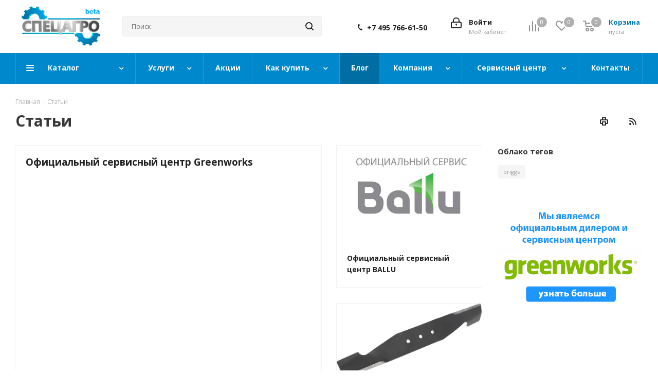

--- FILE ---
content_type: text/html; charset=UTF-8
request_url: https://specagro-market.ru/blog/
body_size: 30711
content:
<!DOCTYPE html>
<html xmlns="http://www.w3.org/1999/xhtml" xml:lang="ru" lang="ru" >
<head>
<!-- Yandex.Metrika counter -->
<script >
   (function(m,e,t,r,i,k,a){m[i]=m[i]||function(){(m[i].a=m[i].a||[]).push(arguments)};
   m[i].l=1*new Date();k=e.createElement(t),a=e.getElementsByTagName(t)[0],k.async=1,k.src=r,a.parentNode.insertBefore(k,a)})
   (window, document, "script", "https://mc.yandex.ru/metrika/tag.js", "ym");

   ym(49713145, "init", {
        clickmap:true,
        trackLinks:true,
        accurateTrackBounce:true,
        webvisor:true,
        ecommerce:"dataLayer"
   });
</script>
<noscript><div><img src="https://mc.yandex.ru/watch/49713145" style="position:absolute; left:-9999px;" alt="" /></div></noscript>
<!-- /Yandex.Metrika counter -->
<!-- Global site tag (gtag.js) - Google Analytics -->
<script async src="https://www.googletagmanager.com/gtag/js?id=UA-151989346-1"></script>
<script>
  window.dataLayer = window.dataLayer || [];
  function gtag(){dataLayer.push(arguments);}
  gtag('js', new Date());

  gtag('config', 'UA-151989346-1');
</script>
	<title>Статьи</title>
	<meta name="viewport" content="initial-scale=1.0, width=device-width" />
	<meta name="HandheldFriendly" content="true" />
	<meta name="yes" content="yes" />
	<meta name="apple-mobile-web-app-status-bar-style" content="black" />
	<meta name="SKYPE_TOOLBAR" content="SKYPE_TOOLBAR_PARSER_COMPATIBLE" />
	<meta http-equiv="Content-Type" content="text/html; charset=UTF-8" />
<meta name="keywords" content="интернет-магазин, заказать, купить" />
<meta name="description" content="СПЕЦАГРО Сервис" />
<link href="https://fonts.googleapis.com/css?family=Open+Sans:300italic,400italic,600italic,700italic,800italic,400,300,500,600,700,800&subset=latin,cyrillic-ext" rel="stylesheet"/>
<link href="/bitrix/css/aspro.next/notice.min.css?17101637462906" rel="stylesheet"/>
<link href="/bitrix/cache/css/s1/aspro_next/template_ee9dc636c79069f5580d10e753b6011b/template_ee9dc636c79069f5580d10e753b6011b_v1.css?17689112971141568" rel="stylesheet" data-template-style="true"/>
<script>if(!window.BX)window.BX={};if(!window.BX.message)window.BX.message=function(mess){if(typeof mess==='object'){for(let i in mess) {BX.message[i]=mess[i];} return true;}};</script>
<script>(window.BX||top.BX).message({"JS_CORE_LOADING":"Загрузка...","JS_CORE_NO_DATA":"- Нет данных -","JS_CORE_WINDOW_CLOSE":"Закрыть","JS_CORE_WINDOW_EXPAND":"Развернуть","JS_CORE_WINDOW_NARROW":"Свернуть в окно","JS_CORE_WINDOW_SAVE":"Сохранить","JS_CORE_WINDOW_CANCEL":"Отменить","JS_CORE_WINDOW_CONTINUE":"Продолжить","JS_CORE_H":"ч","JS_CORE_M":"м","JS_CORE_S":"с","JSADM_AI_HIDE_EXTRA":"Скрыть лишние","JSADM_AI_ALL_NOTIF":"Показать все","JSADM_AUTH_REQ":"Требуется авторизация!","JS_CORE_WINDOW_AUTH":"Войти","JS_CORE_IMAGE_FULL":"Полный размер"});</script>

<script src="/bitrix/js/main/core/core.min.js?1768650303242882"></script>

<script>BX.Runtime.registerExtension({"name":"main.core","namespace":"BX","loaded":true});</script>
<script>BX.setJSList(["\/bitrix\/js\/main\/core\/core_ajax.js","\/bitrix\/js\/main\/core\/core_promise.js","\/bitrix\/js\/main\/polyfill\/promise\/js\/promise.js","\/bitrix\/js\/main\/loadext\/loadext.js","\/bitrix\/js\/main\/loadext\/extension.js","\/bitrix\/js\/main\/polyfill\/promise\/js\/promise.js","\/bitrix\/js\/main\/polyfill\/find\/js\/find.js","\/bitrix\/js\/main\/polyfill\/includes\/js\/includes.js","\/bitrix\/js\/main\/polyfill\/matches\/js\/matches.js","\/bitrix\/js\/ui\/polyfill\/closest\/js\/closest.js","\/bitrix\/js\/main\/polyfill\/fill\/main.polyfill.fill.js","\/bitrix\/js\/main\/polyfill\/find\/js\/find.js","\/bitrix\/js\/main\/polyfill\/matches\/js\/matches.js","\/bitrix\/js\/main\/polyfill\/core\/dist\/polyfill.bundle.js","\/bitrix\/js\/main\/core\/core.js","\/bitrix\/js\/main\/polyfill\/intersectionobserver\/js\/intersectionobserver.js","\/bitrix\/js\/main\/lazyload\/dist\/lazyload.bundle.js","\/bitrix\/js\/main\/polyfill\/core\/dist\/polyfill.bundle.js","\/bitrix\/js\/main\/parambag\/dist\/parambag.bundle.js"]);
</script>
<script>BX.Runtime.registerExtension({"name":"ui.dexie","namespace":"BX.DexieExport","loaded":true});</script>
<script>BX.Runtime.registerExtension({"name":"fc","namespace":"window","loaded":true});</script>
<script>BX.Runtime.registerExtension({"name":"pull.protobuf","namespace":"BX","loaded":true});</script>
<script>BX.Runtime.registerExtension({"name":"rest.client","namespace":"window","loaded":true});</script>
<script>(window.BX||top.BX).message({"pull_server_enabled":"Y","pull_config_timestamp":1759940743,"shared_worker_allowed":"Y","pull_guest_mode":"N","pull_guest_user_id":0,"pull_worker_mtime":1759940742});(window.BX||top.BX).message({"PULL_OLD_REVISION":"Для продолжения корректной работы с сайтом необходимо перезагрузить страницу."});</script>
<script>BX.Runtime.registerExtension({"name":"pull.client","namespace":"BX","loaded":true});</script>
<script>BX.Runtime.registerExtension({"name":"pull","namespace":"window","loaded":true});</script>
<script>(window.BX||top.BX).message({"NOTICE_ADDED2CART":"В корзине","NOTICE_CLOSE":"Закрыть","NOTICE_MORE":"и ещё #COUNT# #PRODUCTS#","NOTICE_PRODUCT0":"товаров","NOTICE_PRODUCT1":"товар","NOTICE_PRODUCT2":"товара","NOTICE_ADDED2DELAY":"В отложенных","NOTICE_ADDED2COMPARE":"В сравнении","NOTICE_AUTHORIZED":"Вы успешно авторизовались","NOTICE_REMOVED_FROM_COMPARE":"Удалено из сравнения"});</script>
<script>BX.Runtime.registerExtension({"name":"aspro_notice","namespace":"window","loaded":true});</script>
<script>BX.Runtime.registerExtension({"name":"aspro_phones","namespace":"window","loaded":true});</script>
<script type="extension/settings" data-extension="currency.currency-core">{"region":"ru"}</script>
<script>BX.Runtime.registerExtension({"name":"currency.currency-core","namespace":"BX.Currency","loaded":true});</script>
<script>BX.Runtime.registerExtension({"name":"currency","namespace":"window","loaded":true});</script>
<script>(window.BX||top.BX).message({"LANGUAGE_ID":"ru","FORMAT_DATE":"DD.MM.YYYY","FORMAT_DATETIME":"DD.MM.YYYY HH:MI:SS","COOKIE_PREFIX":"BITRIX_SM","SERVER_TZ_OFFSET":"10800","UTF_MODE":"Y","SITE_ID":"s1","SITE_DIR":"\/","USER_ID":"","SERVER_TIME":1769040809,"USER_TZ_OFFSET":0,"USER_TZ_AUTO":"Y","bitrix_sessid":"ba02a81c282651ae7660c89c269e5f52"});</script>


<script src="/bitrix/js/ui/dexie/dist/dexie.bundle.min.js?1759940757102530"></script>
<script src="/bitrix/js/main/core/core_frame_cache.min.js?176865030310214"></script>
<script src="/bitrix/js/pull/protobuf/protobuf.js?1617957770274055"></script>
<script src="/bitrix/js/pull/protobuf/model.min.js?161795777014190"></script>
<script src="/bitrix/js/rest/client/rest.client.min.js?16199165259240"></script>
<script src="/bitrix/js/pull/client/pull.client.min.js?175994074249849"></script>
<script src="/bitrix/js/infograd.marker/init.js?1726640921298"></script>
<script src="/bitrix/js/main/jquery/jquery-2.2.4.min.js?165823016485578"></script>
<script src="/bitrix/js/main/ajax.min.js?161795777622194"></script>
<script src="/bitrix/js/aspro.next/notice.min.js?171016376017435"></script>
<script src="/bitrix/js/currency/currency-core/dist/currency-core.bundle.min.js?17175188904569"></script>
<script src="/bitrix/js/currency/core_currency.min.js?1717518890835"></script>
<script>BX.setJSList(["\/bitrix\/templates\/aspro_next\/components\/bitrix\/news.list\/news-blog2\/script.js","\/bitrix\/templates\/aspro_next\/js\/jquery.actual.min.js","\/bitrix\/templates\/aspro_next\/vendor\/js\/jquery.bxslider.js","\/bitrix\/templates\/aspro_next\/js\/jqModal.js","\/bitrix\/templates\/aspro_next\/vendor\/js\/bootstrap.js","\/bitrix\/templates\/aspro_next\/vendor\/js\/jquery.appear.js","\/bitrix\/templates\/aspro_next\/js\/browser.js","\/bitrix\/templates\/aspro_next\/js\/jquery.fancybox.js","\/bitrix\/templates\/aspro_next\/js\/jquery.flexslider.js","\/bitrix\/templates\/aspro_next\/vendor\/js\/moment.min.js","\/bitrix\/templates\/aspro_next\/vendor\/js\/footable.js","\/bitrix\/templates\/aspro_next\/vendor\/js\/jquery.menu-aim.js","\/bitrix\/templates\/aspro_next\/vendor\/js\/velocity\/velocity.js","\/bitrix\/templates\/aspro_next\/vendor\/js\/velocity\/velocity.ui.js","\/bitrix\/templates\/aspro_next\/js\/jquery.validate.min.js","\/bitrix\/templates\/aspro_next\/js\/jquery.inputmask.bundle.min.js","\/bitrix\/templates\/aspro_next\/js\/jquery.uniform.min.js","\/bitrix\/templates\/aspro_next\/js\/jquery.easing.1.3.js","\/bitrix\/templates\/aspro_next\/js\/equalize.min.js","\/bitrix\/templates\/aspro_next\/js\/jquery.alphanumeric.js","\/bitrix\/templates\/aspro_next\/js\/jquery.cookie.js","\/bitrix\/templates\/aspro_next\/js\/jquery.plugin.min.js","\/bitrix\/templates\/aspro_next\/js\/jquery.countdown.min.js","\/bitrix\/templates\/aspro_next\/js\/jquery.countdown-ru.js","\/bitrix\/templates\/aspro_next\/js\/jquery.ikSelect.js","\/bitrix\/templates\/aspro_next\/js\/jquery.mobile.custom.touch.min.js","\/bitrix\/templates\/aspro_next\/js\/rating_likes.js","\/bitrix\/templates\/aspro_next\/js\/blocks\/blocks.js","\/bitrix\/templates\/aspro_next\/js\/blocks\/controls.js","\/bitrix\/templates\/aspro_next\/js\/video_banner.js","\/bitrix\/templates\/aspro_next\/js\/main.js","\/bitrix\/templates\/aspro_next\/js\/jquery.mCustomScrollbar.min.js","\/bitrix\/components\/bitrix\/search.title\/script.js","\/bitrix\/templates\/aspro_next\/components\/bitrix\/search.title\/corp\/script.js","\/bitrix\/templates\/aspro_next\/js\/phones.min.js","\/bitrix\/components\/aspro\/marketing.popup.next\/templates\/.default\/script.js","\/bitrix\/templates\/aspro_next\/js\/custom.js","\/bitrix\/templates\/aspro_next\/components\/bitrix\/subscribe.edit\/footer\/script.js"]);</script>
<script>BX.setCSSList(["\/bitrix\/templates\/aspro_next\/vendor\/css\/bootstrap.css","\/bitrix\/templates\/aspro_next\/css\/jquery.fancybox.css","\/bitrix\/templates\/aspro_next\/css\/styles.css","\/bitrix\/templates\/aspro_next\/css\/animation\/animation_ext.css","\/bitrix\/templates\/aspro_next\/vendor\/css\/footable.standalone.min.css","\/bitrix\/templates\/aspro_next\/css\/h1-bold.css","\/bitrix\/templates\/aspro_next\/css\/blocks\/blocks.css","\/bitrix\/templates\/aspro_next\/css\/blocks\/flexbox.css","\/bitrix\/templates\/aspro_next\/ajax\/ajax.css","\/bitrix\/templates\/aspro_next\/css\/jquery.mCustomScrollbar.min.css","\/bitrix\/templates\/aspro_next\/css\/phones.min.css","\/bitrix\/components\/aspro\/marketing.popup.next\/templates\/.default\/style.css","\/bitrix\/templates\/aspro_next\/styles.css","\/bitrix\/templates\/aspro_next\/template_styles.css","\/bitrix\/templates\/aspro_next\/css\/media.min.css","\/bitrix\/templates\/aspro_next\/vendor\/fonts\/font-awesome\/css\/font-awesome.min.css","\/bitrix\/templates\/aspro_next\/css\/print.css","\/bitrix\/templates\/aspro_next\/css\/form.css","\/bitrix\/templates\/aspro_next\/themes\/10\/theme.css","\/bitrix\/templates\/aspro_next\/bg_color\/custom_s1\/bgcolors.css","\/bitrix\/templates\/aspro_next\/css\/width-1.css","\/bitrix\/templates\/aspro_next\/css\/font-2.css","\/bitrix\/templates\/aspro_next\/css\/custom.css"]);</script>
<script>
					(function () {
						"use strict";

						var counter = function ()
						{
							var cookie = (function (name) {
								var parts = ("; " + document.cookie).split("; " + name + "=");
								if (parts.length == 2) {
									try {return JSON.parse(decodeURIComponent(parts.pop().split(";").shift()));}
									catch (e) {}
								}
							})("BITRIX_CONVERSION_CONTEXT_s1");

							if (cookie && cookie.EXPIRE >= BX.message("SERVER_TIME"))
								return;

							var request = new XMLHttpRequest();
							request.open("POST", "/bitrix/tools/conversion/ajax_counter.php", true);
							request.setRequestHeader("Content-type", "application/x-www-form-urlencoded");
							request.send(
								"SITE_ID="+encodeURIComponent("s1")+
								"&sessid="+encodeURIComponent(BX.bitrix_sessid())+
								"&HTTP_REFERER="+encodeURIComponent(document.referrer)
							);
						};

						if (window.frameRequestStart === true)
							BX.addCustomEvent("onFrameDataReceived", counter);
						else
							BX.ready(counter);
					})();
				</script>
<script>BX.message({'PHONE':'Телефон','FAST_VIEW':'Быстрый просмотр','TABLES_SIZE_TITLE':'Подбор размера','SOCIAL':'Социальные сети','DESCRIPTION':'Описание магазина','ITEMS':'Товары','LOGO':'Логотип','REGISTER_INCLUDE_AREA':'Текст о регистрации','AUTH_INCLUDE_AREA':'Текст об авторизации','FRONT_IMG':'Изображение компании','EMPTY_CART':'пуста','CATALOG_VIEW_MORE':'... Показать все','CATALOG_VIEW_LESS':'... Свернуть','JS_REQUIRED':'Заполните это поле','JS_FORMAT':'Неверный формат','JS_FILE_EXT':'Недопустимое расширение файла','JS_PASSWORD_COPY':'Пароли не совпадают','JS_PASSWORD_LENGTH':'Минимум 6 символов','JS_ERROR':'Неверно заполнено поле','JS_FILE_SIZE':'Максимальный размер 5мб','JS_FILE_BUTTON_NAME':'Выберите файл','JS_FILE_DEFAULT':'Файл не найден','JS_DATE':'Некорректная дата','JS_DATETIME':'Некорректная дата/время','JS_REQUIRED_LICENSES':'Согласитесь с условиями','JS_REQUIRED_OFFER':'Согласитесь с условиями','LICENSE_PROP':'Согласие на обработку персональных данных','LOGIN_LEN':'Введите минимум {0} символа','FANCY_CLOSE':'Закрыть','FANCY_NEXT':'Следующий','FANCY_PREV':'Предыдущий','TOP_AUTH_REGISTER':'Регистрация','CALLBACK':'Заказать звонок','S_CALLBACK':'Заказать звонок','UNTIL_AKC':'До конца акции','TITLE_QUANTITY_BLOCK':'Остаток','TITLE_QUANTITY':'шт.','TOTAL_SUMM_ITEM':'Общая стоимость ','SUBSCRIBE_SUCCESS':'Вы успешно подписались','RECAPTCHA_TEXT':'Подтвердите, что вы не робот','JS_RECAPTCHA_ERROR':'Пройдите проверку','COUNTDOWN_SEC':'сек.','COUNTDOWN_MIN':'мин.','COUNTDOWN_HOUR':'час.','COUNTDOWN_DAY0':'дней','COUNTDOWN_DAY1':'день','COUNTDOWN_DAY2':'дня','COUNTDOWN_WEAK0':'Недель','COUNTDOWN_WEAK1':'Неделя','COUNTDOWN_WEAK2':'Недели','COUNTDOWN_MONTH0':'Месяцев','COUNTDOWN_MONTH1':'Месяц','COUNTDOWN_MONTH2':'Месяца','COUNTDOWN_YEAR0':'Лет','COUNTDOWN_YEAR1':'Год','COUNTDOWN_YEAR2':'Года','CATALOG_PARTIAL_BASKET_PROPERTIES_ERROR':'Заполнены не все свойства у добавляемого товара','CATALOG_EMPTY_BASKET_PROPERTIES_ERROR':'Выберите свойства товара, добавляемые в корзину в параметрах компонента','CATALOG_ELEMENT_NOT_FOUND':'Элемент не найден','ERROR_ADD2BASKET':'Ошибка добавления товара в корзину','CATALOG_SUCCESSFUL_ADD_TO_BASKET':'Успешное добавление товара в корзину','ERROR_BASKET_TITLE':'Ошибка корзины','ERROR_BASKET_PROP_TITLE':'Выберите свойства, добавляемые в корзину','ERROR_BASKET_BUTTON':'Выбрать','BASKET_TOP':'Корзина в шапке','ERROR_ADD_DELAY_ITEM':'Ошибка отложенной корзины','VIEWED_TITLE':'Ранее вы смотрели','VIEWED_BEFORE':'Ранее вы смотрели','BEST_TITLE':'Лучшие предложения','CT_BST_SEARCH_BUTTON':'Поиск','CT_BST_SEARCH2_BUTTON':'Найти','BASKET_PRINT_BUTTON':'Распечатать','BASKET_CLEAR_ALL_BUTTON':'Очистить','BASKET_QUICK_ORDER_BUTTON':'Быстрый заказ','BASKET_CONTINUE_BUTTON':'Продолжить покупки','BASKET_ORDER_BUTTON':'Оформить заказ','SHARE_BUTTON':'Поделиться','BASKET_CHANGE_TITLE':'Ваш заказ','BASKET_CHANGE_LINK':'Изменить','MORE_INFO_SKU':'Подробнее','MORE_BUY_SKU':'Купить','FROM':'от','BEFORE':'до','TITLE_BLOCK_VIEWED_NAME':'Ранее вы смотрели','T_BASKET':'Корзина','FILTER_EXPAND_VALUES':'Показать все','FILTER_HIDE_VALUES':'Свернуть','FULL_ORDER':'Полный заказ','CUSTOM_COLOR_CHOOSE':'Выбрать','CUSTOM_COLOR_CANCEL':'Отмена','S_MOBILE_MENU':'Меню','NEXT_T_MENU_BACK':'Назад','NEXT_T_MENU_CALLBACK':'Обратная связь','NEXT_T_MENU_CONTACTS_TITLE':'Будьте на связи','SEARCH_TITLE':'Поиск','SOCIAL_TITLE':'Оставайтесь на связи','HEADER_SCHEDULE':'Время работы','SEO_TEXT':'SEO описание','COMPANY_IMG':'Картинка компании','COMPANY_TEXT':'Описание компании','CONFIG_SAVE_SUCCESS':'Настройки сохранены','CONFIG_SAVE_FAIL':'Ошибка сохранения настроек','ITEM_ECONOMY':'Экономия','ITEM_ARTICLE':'Артикул: ','JS_FORMAT_ORDER':'имеет неверный формат','JS_BASKET_COUNT_TITLE':'В корзине товаров на SUMM','POPUP_VIDEO':'Видео','POPUP_GIFT_TEXT':'Нашли что-то особенное? Намекните другу о подарке!','ORDER_FIO_LABEL':'Ф.И.О.','ORDER_PHONE_LABEL':'Телефон','ORDER_REGISTER_BUTTON':'Регистрация','FILTER_HELPER_VALUES':' знач.','FILTER_HELPER_TITLE':'Фильтр:'})</script>
<link rel="shortcut icon" href="/favicon.ico" type="image/x-icon" />
<link rel="apple-touch-icon" sizes="180x180" href="/upload/CNext/d43/d43f40b4a345b5593433a3e3950a6c71.jpg" />
<style>html {--border-radius:8px;--theme-base-color:#0088cc;--theme-base-color-hue:200;--theme-base-color-saturation:100%;--theme-base-color-lightness:40%;--theme-base-opacity-color:#0088cc1a;--theme-more-color:#0088cc;--theme-more-color-hue:200;--theme-more-color-saturation:100%;--theme-more-color-lightness:40%;--theme-lightness-hover-diff:6%;}</style>
<link rel="alternate" type="application/rss+xml" title="rss" href="/blog/rss/" />
<meta property="og:title" content="Статьи" />
<meta property="og:type" content="website" />
<meta property="og:image" content="https://specagro-market.ru/upload/CNext/2b9/2b92f9390682c288782df632824d6ab2.jpg" />
<link rel="image_src" href="https://specagro-market.ru/upload/CNext/2b9/2b92f9390682c288782df632824d6ab2.jpg"  />
<meta property="og:url" content="https://specagro-market.ru/blog/" />
<meta property="og:description" content="СПЕЦАГРО Сервис" />



<script  src="/bitrix/cache/js/s1/aspro_next/template_69385e72d8449645c431a879206033dd/template_69385e72d8449645c431a879206033dd_v1.js?1768911374758658"></script>
<script  src="/bitrix/cache/js/s1/aspro_next/page_20b5e73c40574be176f3f6da615f9bba/page_20b5e73c40574be176f3f6da615f9bba_v1.js?17689205741743"></script>
<script  src="/bitrix/cache/js/s1/aspro_next/default_77dad11a29718038df19648e4ab5afb8/default_77dad11a29718038df19648e4ab5afb8_v1.js?1768911297478"></script>

		</head>
<body class=" site_s1 fill_bg_n" id="main">
	<div id="panel"></div>
	
	<!--'start_frame_cache_WIklcT'-->
<!--'end_frame_cache_WIklcT'-->				<!--'start_frame_cache_basketitems-component-block'-->												<div id="ajax_basket"></div>
					<!--'end_frame_cache_basketitems-component-block'-->						
		
		<script>
				BX.message({'MIN_ORDER_PRICE_TEXT':'<b>Минимальная сумма заказа #PRICE#<\/b><br/>Пожалуйста, добавьте еще товаров в корзину','LICENSES_TEXT':'Я согласен на <a href=\"/include/licenses_detail.php\" target=\"_blank\">обработку персональных данных<\/a>'});

		var arNextOptions = ({
			"SITE_DIR" : "/",
			"SITE_ID" : "s1",
			"SITE_ADDRESS" : "specagro-market.ru",
			"FORM" : ({
				"ASK_FORM_ID" : "ASK",
				"SERVICES_FORM_ID" : "SERVICES",
				"FEEDBACK_FORM_ID" : "FEEDBACK",
				"CALLBACK_FORM_ID" : "CALLBACK",
				"RESUME_FORM_ID" : "RESUME",
				"TOORDER_FORM_ID" : "TOORDER"
			}),
			"PAGES" : ({
				"FRONT_PAGE" : "",
				"BASKET_PAGE" : "",
				"ORDER_PAGE" : "",
				"PERSONAL_PAGE" : "",
				"CATALOG_PAGE" : "",
				"CATALOG_PAGE_URL" : "/catalog/",
				"BASKET_PAGE_URL" : "/basket/",
				"COMPARE_PAGE_URL" : "/catalog/compare.php",
			}),
			"PRICES" : ({
				"MIN_PRICE" : "",
			}),
			"THEME" : ({
				'THEME_SWITCHER' : 'N',
				'BASE_COLOR' : '10',
				'BASE_COLOR_CUSTOM' : '0088cc',
				'TOP_MENU' : '',
				'TOP_MENU_FIXED' : 'N',
				'COLORED_LOGO' : 'Y',
				'SIDE_MENU' : 'LEFT',
				'SCROLLTOTOP_TYPE' : 'ROUND_COLOR',
				'SCROLLTOTOP_POSITION' : 'PADDING',
				'SCROLLTOTOP_POSITION_RIGHT'  : '',
				'SCROLLTOTOP_POSITION_BOTTOM' : '',
				'USE_LAZY_LOAD' : 'N',
				'CAPTCHA_FORM_TYPE' : '',
				'ONE_CLICK_BUY_CAPTCHA' : 'N',
				'PHONE_MASK' : '+9 (999) 999-99-99',
				'VALIDATE_PHONE_MASK' : '^[+][0-9]{1} [(][0-9]{3}[)] [0-9]{3}[-][0-9]{2}[-][0-9]{2}$',
				'DATE_MASK' : 'd.m.y',
				'DATE_PLACEHOLDER' : 'дд.мм.гггг',
				'VALIDATE_DATE_MASK' : '^[0-9]{1,2}\.[0-9]{1,2}\.[0-9]{4}$',
				'DATETIME_MASK' : 'd.m.y h:s',
				'DATETIME_PLACEHOLDER' : 'дд.мм.гггг чч:мм',
				'VALIDATE_DATETIME_MASK' : '^[0-9]{1,2}\.[0-9]{1,2}\.[0-9]{4} [0-9]{1,2}\:[0-9]{1,2}$',
				'VALIDATE_FILE_EXT' : 'png|jpg|jpeg|gif|doc|docx|xls|xlsx|txt|pdf|odt|rtf',
				'BANNER_WIDTH' : '',
				'BIGBANNER_ANIMATIONTYPE' : 'SLIDE_HORIZONTAL',
				'BIGBANNER_SLIDESSHOWSPEED' : '5000',
				'BIGBANNER_ANIMATIONSPEED' : '600',
				'PARTNERSBANNER_SLIDESSHOWSPEED' : '5000',
				'PARTNERSBANNER_ANIMATIONSPEED' : '600',
				'ORDER_BASKET_VIEW' : 'NORMAL',
				'SHOW_BASKET_PRINT' : 'Y',
				"SHOW_ONECLICKBUY_ON_BASKET_PAGE" : 'N',
				'SHOW_LICENCE' : 'Y',				
				'LICENCE_CHECKED' : 'Y',
				'SHOW_OFFER' : 'N',
				'OFFER_CHECKED' : 'Y',
				'LOGIN_EQUAL_EMAIL' : 'Y',
				'PERSONAL_ONEFIO' : 'Y',
				'PERSONAL_PAGE_URL' : '/personal/',
				'SHOW_TOTAL_SUMM' : 'Y',
				'SHOW_TOTAL_SUMM_TYPE' : 'CHANGE',
				'CHANGE_TITLE_ITEM' : 'Y',
				'CHANGE_TITLE_ITEM_DETAIL' : 'Y',
				'DISCOUNT_PRICE' : '',
				'STORES' : '',
				'STORES_SOURCE' : 'IBLOCK',
				'TYPE_SKU' : 'TYPE_1',
				'MENU_POSITION' : 'TOP',
				'MENU_TYPE_VIEW' : 'HOVER',
				'DETAIL_PICTURE_MODE' : 'POPUP',
				'PAGE_WIDTH' : '1',
				'PAGE_CONTACTS' : '2',
				'HEADER_TYPE' : '3',
				'REGIONALITY_SEARCH_ROW' : 'N',
				'HEADER_TOP_LINE' : '',
				'HEADER_FIXED' : '1',
				'HEADER_MOBILE' : '1',
				'HEADER_MOBILE_MENU' : '1',
				'HEADER_MOBILE_MENU_SHOW_TYPE' : '',
				'TYPE_SEARCH' : 'corp',
				'PAGE_TITLE' : '1',
				'INDEX_TYPE' : 'index4',
				'FOOTER_TYPE' : '4',
				'PRINT_BUTTON' : 'Y',
				'EXPRESSION_FOR_PRINT_PAGE' : 'Версия для печати',
				'EXPRESSION_FOR_FAST_VIEW' : 'Быстрый просмотр',
				'FILTER_VIEW' : 'VERTICAL',
				'YA_GOALS' : 'Y',
				'YA_COUNTER_ID' : '49713145',
				'USE_FORMS_GOALS' : 'COMMON',
				'USE_SALE_GOALS' : '',
				'USE_DEBUG_GOALS' : 'N',
				'SHOW_HEADER_GOODS' : 'Y',
				'INSTAGRAMM_INDEX' : 'Y',
				'USE_PHONE_AUTH': 'N',
				'MOBILE_CATALOG_LIST_ELEMENTS_COMPACT': 'Y',
				'NLO_MENU': 'N',
				'USE_FAST_VIEW_PAGE_DETAIL': 'Y',
			}),
			"PRESETS": [{'ID':'968','TITLE':'Тип 1','DESCRIPTION':'','IMG':'/bitrix/images/aspro.next/themes/preset968_1544181424.png','OPTIONS':{'THEME_SWITCHER':'Y','BASE_COLOR':'9','BASE_COLOR_CUSTOM':'1976d2','SHOW_BG_BLOCK':'N','COLORED_LOGO':'Y','PAGE_WIDTH':'3','FONT_STYLE':'2','MENU_COLOR':'COLORED','LEFT_BLOCK':'1','SIDE_MENU':'LEFT','H1_STYLE':'2','TYPE_SEARCH':'fixed','PAGE_TITLE':'1','HOVER_TYPE_IMG':'shine','SHOW_LICENCE':'Y','MAX_DEPTH_MENU':'3','HIDE_SITE_NAME_TITLE':'Y','SHOW_CALLBACK':'Y','PRINT_BUTTON':'N','USE_GOOGLE_RECAPTCHA':'N','GOOGLE_RECAPTCHA_SHOW_LOGO':'Y','HIDDEN_CAPTCHA':'Y','INSTAGRAMM_WIDE_BLOCK':'N','BIGBANNER_HIDEONNARROW':'N','INDEX_TYPE':{'VALUE':'index1','SUB_PARAMS':{'TIZERS':'Y','CATALOG_SECTIONS':'Y','CATALOG_TAB':'Y','MIDDLE_ADV':'Y','SALE':'Y','BLOG':'Y','BOTTOM_BANNERS':'Y','COMPANY_TEXT':'Y','BRANDS':'Y','INSTAGRAMM':'Y'}},'FRONT_PAGE_BRANDS':'brands_slider','FRONT_PAGE_SECTIONS':'front_sections_only','TOP_MENU_FIXED':'Y','HEADER_TYPE':'1','USE_REGIONALITY':'Y','FILTER_VIEW':'COMPACT','SEARCH_VIEW_TYPE':'with_filter','USE_FAST_VIEW_PAGE_DETAIL':'fast_view_1','SHOW_TOTAL_SUMM':'Y','CHANGE_TITLE_ITEM':'N','VIEW_TYPE_HIGHLOAD_PROP':'N','SHOW_HEADER_GOODS':'Y','SEARCH_HIDE_NOT_AVAILABLE':'N','LEFT_BLOCK_CATALOG_ICONS':'N','SHOW_CATALOG_SECTIONS_ICONS':'Y','LEFT_BLOCK_CATALOG_DETAIL':'Y','CATALOG_COMPARE':'Y','CATALOG_PAGE_DETAIL':'element_1','SHOW_BREADCRUMBS_CATALOG_SUBSECTIONS':'Y','SHOW_BREADCRUMBS_CATALOG_CHAIN':'H1','TYPE_SKU':'TYPE_1','DETAIL_PICTURE_MODE':'POPUP','MENU_POSITION':'LINE','MENU_TYPE_VIEW':'HOVER','VIEWED_TYPE':'LOCAL','VIEWED_TEMPLATE':'HORIZONTAL','USE_WORD_EXPRESSION':'Y','ORDER_BASKET_VIEW':'FLY','ORDER_BASKET_COLOR':'DARK','SHOW_BASKET_ONADDTOCART':'Y','SHOW_BASKET_PRINT':'Y','SHOW_BASKET_ON_PAGES':'N','USE_PRODUCT_QUANTITY_LIST':'Y','USE_PRODUCT_QUANTITY_DETAIL':'Y','ONE_CLICK_BUY_CAPTCHA':'N','SHOW_ONECLICKBUY_ON_BASKET_PAGE':'Y','ONECLICKBUY_SHOW_DELIVERY_NOTE':'N','PAGE_CONTACTS':'3','CONTACTS_USE_FEEDBACK':'Y','CONTACTS_USE_MAP':'Y','BLOG_PAGE':'list_elements_2','PROJECTS_PAGE':'list_elements_2','NEWS_PAGE':'list_elements_3','STAFF_PAGE':'list_elements_1','PARTNERS_PAGE':'list_elements_3','PARTNERS_PAGE_DETAIL':'element_4','VACANCY_PAGE':'list_elements_1','LICENSES_PAGE':'list_elements_2','FOOTER_TYPE':'4','ADV_TOP_HEADER':'N','ADV_TOP_UNDERHEADER':'N','ADV_SIDE':'Y','ADV_CONTENT_TOP':'N','ADV_CONTENT_BOTTOM':'N','ADV_FOOTER':'N','HEADER_MOBILE_FIXED':'Y','HEADER_MOBILE':'1','HEADER_MOBILE_MENU':'1','HEADER_MOBILE_MENU_OPEN':'1','PERSONAL_ONEFIO':'Y','LOGIN_EQUAL_EMAIL':'Y','YA_GOALS':'N','YANDEX_ECOMERCE':'N','GOOGLE_ECOMERCE':'N'}},{'ID':'221','TITLE':'Тип 2','DESCRIPTION':'','IMG':'/bitrix/images/aspro.next/themes/preset221_1544181431.png','OPTIONS':{'THEME_SWITCHER':'Y','BASE_COLOR':'11','BASE_COLOR_CUSTOM':'107bb1','SHOW_BG_BLOCK':'N','COLORED_LOGO':'Y','PAGE_WIDTH':'2','FONT_STYLE':'8','MENU_COLOR':'LIGHT','LEFT_BLOCK':'2','SIDE_MENU':'LEFT','H1_STYLE':'2','TYPE_SEARCH':'fixed','PAGE_TITLE':'1','HOVER_TYPE_IMG':'shine','SHOW_LICENCE':'Y','MAX_DEPTH_MENU':'4','HIDE_SITE_NAME_TITLE':'Y','SHOW_CALLBACK':'Y','PRINT_BUTTON':'N','USE_GOOGLE_RECAPTCHA':'N','GOOGLE_RECAPTCHA_SHOW_LOGO':'Y','HIDDEN_CAPTCHA':'Y','INSTAGRAMM_WIDE_BLOCK':'N','BIGBANNER_HIDEONNARROW':'N','INDEX_TYPE':{'VALUE':'index3','SUB_PARAMS':{'TOP_ADV_BOTTOM_BANNER':'Y','FLOAT_BANNER':'Y','CATALOG_SECTIONS':'Y','CATALOG_TAB':'Y','TIZERS':'Y','SALE':'Y','BOTTOM_BANNERS':'Y','COMPANY_TEXT':'Y','BRANDS':'Y','INSTAGRAMM':'N'}},'FRONT_PAGE_BRANDS':'brands_slider','FRONT_PAGE_SECTIONS':'front_sections_with_childs','TOP_MENU_FIXED':'Y','HEADER_TYPE':'2','USE_REGIONALITY':'Y','FILTER_VIEW':'VERTICAL','SEARCH_VIEW_TYPE':'with_filter','USE_FAST_VIEW_PAGE_DETAIL':'fast_view_1','SHOW_TOTAL_SUMM':'Y','CHANGE_TITLE_ITEM':'N','VIEW_TYPE_HIGHLOAD_PROP':'N','SHOW_HEADER_GOODS':'Y','SEARCH_HIDE_NOT_AVAILABLE':'N','LEFT_BLOCK_CATALOG_ICONS':'N','SHOW_CATALOG_SECTIONS_ICONS':'Y','LEFT_BLOCK_CATALOG_DETAIL':'Y','CATALOG_COMPARE':'Y','CATALOG_PAGE_DETAIL':'element_3','SHOW_BREADCRUMBS_CATALOG_SUBSECTIONS':'Y','SHOW_BREADCRUMBS_CATALOG_CHAIN':'H1','TYPE_SKU':'TYPE_1','DETAIL_PICTURE_MODE':'POPUP','MENU_POSITION':'LINE','MENU_TYPE_VIEW':'HOVER','VIEWED_TYPE':'LOCAL','VIEWED_TEMPLATE':'HORIZONTAL','USE_WORD_EXPRESSION':'Y','ORDER_BASKET_VIEW':'NORMAL','ORDER_BASKET_COLOR':'DARK','SHOW_BASKET_ONADDTOCART':'Y','SHOW_BASKET_PRINT':'Y','SHOW_BASKET_ON_PAGES':'N','USE_PRODUCT_QUANTITY_LIST':'Y','USE_PRODUCT_QUANTITY_DETAIL':'Y','ONE_CLICK_BUY_CAPTCHA':'N','SHOW_ONECLICKBUY_ON_BASKET_PAGE':'Y','ONECLICKBUY_SHOW_DELIVERY_NOTE':'N','PAGE_CONTACTS':'3','CONTACTS_USE_FEEDBACK':'Y','CONTACTS_USE_MAP':'Y','BLOG_PAGE':'list_elements_2','PROJECTS_PAGE':'list_elements_2','NEWS_PAGE':'list_elements_3','STAFF_PAGE':'list_elements_1','PARTNERS_PAGE':'list_elements_3','PARTNERS_PAGE_DETAIL':'element_4','VACANCY_PAGE':'list_elements_1','LICENSES_PAGE':'list_elements_2','FOOTER_TYPE':'1','ADV_TOP_HEADER':'N','ADV_TOP_UNDERHEADER':'N','ADV_SIDE':'Y','ADV_CONTENT_TOP':'N','ADV_CONTENT_BOTTOM':'N','ADV_FOOTER':'N','HEADER_MOBILE_FIXED':'Y','HEADER_MOBILE':'1','HEADER_MOBILE_MENU':'1','HEADER_MOBILE_MENU_OPEN':'1','PERSONAL_ONEFIO':'Y','LOGIN_EQUAL_EMAIL':'Y','YA_GOALS':'N','YANDEX_ECOMERCE':'N','GOOGLE_ECOMERCE':'N'}},{'ID':'215','TITLE':'Тип 3','DESCRIPTION':'','IMG':'/bitrix/images/aspro.next/themes/preset215_1544181438.png','OPTIONS':{'THEME_SWITCHER':'Y','BASE_COLOR':'16','BASE_COLOR_CUSTOM':'188b30','SHOW_BG_BLOCK':'N','COLORED_LOGO':'Y','PAGE_WIDTH':'3','FONT_STYLE':'8','MENU_COLOR':'LIGHT','LEFT_BLOCK':'3','SIDE_MENU':'LEFT','H1_STYLE':'2','TYPE_SEARCH':'fixed','PAGE_TITLE':'1','HOVER_TYPE_IMG':'shine','SHOW_LICENCE':'Y','MAX_DEPTH_MENU':'4','HIDE_SITE_NAME_TITLE':'Y','SHOW_CALLBACK':'Y','PRINT_BUTTON':'N','USE_GOOGLE_RECAPTCHA':'N','GOOGLE_RECAPTCHA_SHOW_LOGO':'Y','HIDDEN_CAPTCHA':'Y','INSTAGRAMM_WIDE_BLOCK':'N','BIGBANNER_HIDEONNARROW':'N','INDEX_TYPE':{'VALUE':'index2','SUB_PARAMS':[]},'FRONT_PAGE_BRANDS':'brands_list','FRONT_PAGE_SECTIONS':'front_sections_with_childs','TOP_MENU_FIXED':'Y','HEADER_TYPE':'2','USE_REGIONALITY':'Y','FILTER_VIEW':'VERTICAL','SEARCH_VIEW_TYPE':'with_filter','USE_FAST_VIEW_PAGE_DETAIL':'fast_view_1','SHOW_TOTAL_SUMM':'Y','CHANGE_TITLE_ITEM':'N','VIEW_TYPE_HIGHLOAD_PROP':'N','SHOW_HEADER_GOODS':'Y','SEARCH_HIDE_NOT_AVAILABLE':'N','LEFT_BLOCK_CATALOG_ICONS':'N','SHOW_CATALOG_SECTIONS_ICONS':'Y','LEFT_BLOCK_CATALOG_DETAIL':'Y','CATALOG_COMPARE':'Y','CATALOG_PAGE_DETAIL':'element_4','SHOW_BREADCRUMBS_CATALOG_SUBSECTIONS':'Y','SHOW_BREADCRUMBS_CATALOG_CHAIN':'H1','TYPE_SKU':'TYPE_1','DETAIL_PICTURE_MODE':'POPUP','MENU_POSITION':'LINE','MENU_TYPE_VIEW':'HOVER','VIEWED_TYPE':'LOCAL','VIEWED_TEMPLATE':'HORIZONTAL','USE_WORD_EXPRESSION':'Y','ORDER_BASKET_VIEW':'NORMAL','ORDER_BASKET_COLOR':'DARK','SHOW_BASKET_ONADDTOCART':'Y','SHOW_BASKET_PRINT':'Y','SHOW_BASKET_ON_PAGES':'N','USE_PRODUCT_QUANTITY_LIST':'Y','USE_PRODUCT_QUANTITY_DETAIL':'Y','ONE_CLICK_BUY_CAPTCHA':'N','SHOW_ONECLICKBUY_ON_BASKET_PAGE':'Y','ONECLICKBUY_SHOW_DELIVERY_NOTE':'N','PAGE_CONTACTS':'3','CONTACTS_USE_FEEDBACK':'Y','CONTACTS_USE_MAP':'Y','BLOG_PAGE':'list_elements_2','PROJECTS_PAGE':'list_elements_2','NEWS_PAGE':'list_elements_3','STAFF_PAGE':'list_elements_1','PARTNERS_PAGE':'list_elements_3','PARTNERS_PAGE_DETAIL':'element_4','VACANCY_PAGE':'list_elements_1','LICENSES_PAGE':'list_elements_2','FOOTER_TYPE':'1','ADV_TOP_HEADER':'N','ADV_TOP_UNDERHEADER':'N','ADV_SIDE':'Y','ADV_CONTENT_TOP':'N','ADV_CONTENT_BOTTOM':'N','ADV_FOOTER':'N','HEADER_MOBILE_FIXED':'Y','HEADER_MOBILE':'1','HEADER_MOBILE_MENU':'1','HEADER_MOBILE_MENU_OPEN':'1','PERSONAL_ONEFIO':'Y','LOGIN_EQUAL_EMAIL':'Y','YA_GOALS':'N','YANDEX_ECOMERCE':'N','GOOGLE_ECOMERCE':'N'}},{'ID':'881','TITLE':'Тип 4','DESCRIPTION':'','IMG':'/bitrix/images/aspro.next/themes/preset881_1544181443.png','OPTIONS':{'THEME_SWITCHER':'Y','BASE_COLOR':'CUSTOM','BASE_COLOR_CUSTOM':'f07c00','SHOW_BG_BLOCK':'N','COLORED_LOGO':'Y','PAGE_WIDTH':'1','FONT_STYLE':'1','MENU_COLOR':'COLORED','LEFT_BLOCK':'2','SIDE_MENU':'RIGHT','H1_STYLE':'2','TYPE_SEARCH':'fixed','PAGE_TITLE':'3','HOVER_TYPE_IMG':'blink','SHOW_LICENCE':'Y','MAX_DEPTH_MENU':'4','HIDE_SITE_NAME_TITLE':'Y','SHOW_CALLBACK':'Y','PRINT_BUTTON':'Y','USE_GOOGLE_RECAPTCHA':'N','GOOGLE_RECAPTCHA_SHOW_LOGO':'Y','HIDDEN_CAPTCHA':'Y','INSTAGRAMM_WIDE_BLOCK':'N','BIGBANNER_HIDEONNARROW':'N','INDEX_TYPE':{'VALUE':'index4','SUB_PARAMS':[]},'FRONT_PAGE_BRANDS':'brands_slider','FRONT_PAGE_SECTIONS':'front_sections_with_childs','TOP_MENU_FIXED':'Y','HEADER_TYPE':'9','USE_REGIONALITY':'Y','FILTER_VIEW':'COMPACT','SEARCH_VIEW_TYPE':'with_filter','USE_FAST_VIEW_PAGE_DETAIL':'fast_view_1','SHOW_TOTAL_SUMM':'Y','CHANGE_TITLE_ITEM':'N','VIEW_TYPE_HIGHLOAD_PROP':'N','SHOW_HEADER_GOODS':'Y','SEARCH_HIDE_NOT_AVAILABLE':'N','LEFT_BLOCK_CATALOG_ICONS':'N','SHOW_CATALOG_SECTIONS_ICONS':'Y','LEFT_BLOCK_CATALOG_DETAIL':'Y','CATALOG_COMPARE':'Y','CATALOG_PAGE_DETAIL':'element_4','SHOW_BREADCRUMBS_CATALOG_SUBSECTIONS':'Y','SHOW_BREADCRUMBS_CATALOG_CHAIN':'H1','TYPE_SKU':'TYPE_1','DETAIL_PICTURE_MODE':'POPUP','MENU_POSITION':'LINE','MENU_TYPE_VIEW':'HOVER','VIEWED_TYPE':'LOCAL','VIEWED_TEMPLATE':'HORIZONTAL','USE_WORD_EXPRESSION':'Y','ORDER_BASKET_VIEW':'NORMAL','ORDER_BASKET_COLOR':'DARK','SHOW_BASKET_ONADDTOCART':'Y','SHOW_BASKET_PRINT':'Y','SHOW_BASKET_ON_PAGES':'N','USE_PRODUCT_QUANTITY_LIST':'Y','USE_PRODUCT_QUANTITY_DETAIL':'Y','ONE_CLICK_BUY_CAPTCHA':'N','SHOW_ONECLICKBUY_ON_BASKET_PAGE':'Y','ONECLICKBUY_SHOW_DELIVERY_NOTE':'N','PAGE_CONTACTS':'1','CONTACTS_USE_FEEDBACK':'Y','CONTACTS_USE_MAP':'Y','BLOG_PAGE':'list_elements_2','PROJECTS_PAGE':'list_elements_2','NEWS_PAGE':'list_elements_3','STAFF_PAGE':'list_elements_1','PARTNERS_PAGE':'list_elements_3','PARTNERS_PAGE_DETAIL':'element_4','VACANCY_PAGE':'list_elements_1','LICENSES_PAGE':'list_elements_2','FOOTER_TYPE':'1','ADV_TOP_HEADER':'N','ADV_TOP_UNDERHEADER':'N','ADV_SIDE':'Y','ADV_CONTENT_TOP':'N','ADV_CONTENT_BOTTOM':'N','ADV_FOOTER':'N','HEADER_MOBILE_FIXED':'Y','HEADER_MOBILE':'1','HEADER_MOBILE_MENU':'1','HEADER_MOBILE_MENU_OPEN':'1','PERSONAL_ONEFIO':'Y','LOGIN_EQUAL_EMAIL':'Y','YA_GOALS':'N','YANDEX_ECOMERCE':'N','GOOGLE_ECOMERCE':'N'}},{'ID':'741','TITLE':'Тип 5','DESCRIPTION':'','IMG':'/bitrix/images/aspro.next/themes/preset741_1544181450.png','OPTIONS':{'THEME_SWITCHER':'Y','BASE_COLOR':'CUSTOM','BASE_COLOR_CUSTOM':'d42727','BGCOLOR_THEME':'LIGHT','CUSTOM_BGCOLOR_THEME':'f6f6f7','SHOW_BG_BLOCK':'Y','COLORED_LOGO':'Y','PAGE_WIDTH':'2','FONT_STYLE':'5','MENU_COLOR':'COLORED','LEFT_BLOCK':'2','SIDE_MENU':'LEFT','H1_STYLE':'2','TYPE_SEARCH':'fixed','PAGE_TITLE':'1','HOVER_TYPE_IMG':'shine','SHOW_LICENCE':'Y','MAX_DEPTH_MENU':'4','HIDE_SITE_NAME_TITLE':'Y','SHOW_CALLBACK':'Y','PRINT_BUTTON':'N','USE_GOOGLE_RECAPTCHA':'N','GOOGLE_RECAPTCHA_SHOW_LOGO':'Y','HIDDEN_CAPTCHA':'Y','INSTAGRAMM_WIDE_BLOCK':'N','BIGBANNER_HIDEONNARROW':'N','INDEX_TYPE':{'VALUE':'index3','SUB_PARAMS':{'TOP_ADV_BOTTOM_BANNER':'Y','FLOAT_BANNER':'Y','CATALOG_SECTIONS':'Y','CATALOG_TAB':'Y','TIZERS':'Y','SALE':'Y','BOTTOM_BANNERS':'Y','COMPANY_TEXT':'Y','BRANDS':'Y','INSTAGRAMM':'N'}},'FRONT_PAGE_BRANDS':'brands_slider','FRONT_PAGE_SECTIONS':'front_sections_only','TOP_MENU_FIXED':'Y','HEADER_TYPE':'3','USE_REGIONALITY':'Y','FILTER_VIEW':'VERTICAL','SEARCH_VIEW_TYPE':'with_filter','USE_FAST_VIEW_PAGE_DETAIL':'fast_view_1','SHOW_TOTAL_SUMM':'Y','CHANGE_TITLE_ITEM':'N','VIEW_TYPE_HIGHLOAD_PROP':'N','SHOW_HEADER_GOODS':'Y','SEARCH_HIDE_NOT_AVAILABLE':'N','LEFT_BLOCK_CATALOG_ICONS':'N','SHOW_CATALOG_SECTIONS_ICONS':'Y','LEFT_BLOCK_CATALOG_DETAIL':'Y','CATALOG_COMPARE':'Y','CATALOG_PAGE_DETAIL':'element_1','SHOW_BREADCRUMBS_CATALOG_SUBSECTIONS':'Y','SHOW_BREADCRUMBS_CATALOG_CHAIN':'H1','TYPE_SKU':'TYPE_1','DETAIL_PICTURE_MODE':'POPUP','MENU_POSITION':'LINE','MENU_TYPE_VIEW':'HOVER','VIEWED_TYPE':'LOCAL','VIEWED_TEMPLATE':'HORIZONTAL','USE_WORD_EXPRESSION':'Y','ORDER_BASKET_VIEW':'NORMAL','ORDER_BASKET_COLOR':'DARK','SHOW_BASKET_ONADDTOCART':'Y','SHOW_BASKET_PRINT':'Y','SHOW_BASKET_ON_PAGES':'N','USE_PRODUCT_QUANTITY_LIST':'Y','USE_PRODUCT_QUANTITY_DETAIL':'Y','ONE_CLICK_BUY_CAPTCHA':'N','SHOW_ONECLICKBUY_ON_BASKET_PAGE':'Y','ONECLICKBUY_SHOW_DELIVERY_NOTE':'N','PAGE_CONTACTS':'3','CONTACTS_USE_FEEDBACK':'Y','CONTACTS_USE_MAP':'Y','BLOG_PAGE':'list_elements_2','PROJECTS_PAGE':'list_elements_2','NEWS_PAGE':'list_elements_3','STAFF_PAGE':'list_elements_1','PARTNERS_PAGE':'list_elements_3','PARTNERS_PAGE_DETAIL':'element_4','VACANCY_PAGE':'list_elements_1','LICENSES_PAGE':'list_elements_2','FOOTER_TYPE':'4','ADV_TOP_HEADER':'N','ADV_TOP_UNDERHEADER':'N','ADV_SIDE':'Y','ADV_CONTENT_TOP':'N','ADV_CONTENT_BOTTOM':'N','ADV_FOOTER':'N','HEADER_MOBILE_FIXED':'Y','HEADER_MOBILE':'1','HEADER_MOBILE_MENU':'1','HEADER_MOBILE_MENU_OPEN':'1','PERSONAL_ONEFIO':'Y','LOGIN_EQUAL_EMAIL':'Y','YA_GOALS':'N','YANDEX_ECOMERCE':'N','GOOGLE_ECOMERCE':'N'}},{'ID':'889','TITLE':'Тип 6','DESCRIPTION':'','IMG':'/bitrix/images/aspro.next/themes/preset889_1544181455.png','OPTIONS':{'THEME_SWITCHER':'Y','BASE_COLOR':'9','BASE_COLOR_CUSTOM':'1976d2','SHOW_BG_BLOCK':'N','COLORED_LOGO':'Y','PAGE_WIDTH':'2','FONT_STYLE':'8','MENU_COLOR':'COLORED','LEFT_BLOCK':'2','SIDE_MENU':'LEFT','H1_STYLE':'2','TYPE_SEARCH':'fixed','PAGE_TITLE':'1','HOVER_TYPE_IMG':'shine','SHOW_LICENCE':'Y','MAX_DEPTH_MENU':'3','HIDE_SITE_NAME_TITLE':'Y','SHOW_CALLBACK':'Y','PRINT_BUTTON':'N','USE_GOOGLE_RECAPTCHA':'N','GOOGLE_RECAPTCHA_SHOW_LOGO':'Y','HIDDEN_CAPTCHA':'Y','INSTAGRAMM_WIDE_BLOCK':'N','BIGBANNER_HIDEONNARROW':'N','INDEX_TYPE':{'VALUE':'index1','SUB_PARAMS':{'TIZERS':'Y','CATALOG_SECTIONS':'Y','CATALOG_TAB':'Y','MIDDLE_ADV':'Y','SALE':'Y','BLOG':'Y','BOTTOM_BANNERS':'Y','COMPANY_TEXT':'Y','BRANDS':'Y','INSTAGRAMM':'Y'}},'FRONT_PAGE_BRANDS':'brands_slider','FRONT_PAGE_SECTIONS':'front_sections_with_childs','TOP_MENU_FIXED':'Y','HEADER_TYPE':'3','USE_REGIONALITY':'Y','FILTER_VIEW':'COMPACT','SEARCH_VIEW_TYPE':'with_filter','USE_FAST_VIEW_PAGE_DETAIL':'fast_view_1','SHOW_TOTAL_SUMM':'Y','CHANGE_TITLE_ITEM':'N','VIEW_TYPE_HIGHLOAD_PROP':'N','SHOW_HEADER_GOODS':'Y','SEARCH_HIDE_NOT_AVAILABLE':'N','LEFT_BLOCK_CATALOG_ICONS':'N','SHOW_CATALOG_SECTIONS_ICONS':'Y','LEFT_BLOCK_CATALOG_DETAIL':'Y','CATALOG_COMPARE':'Y','CATALOG_PAGE_DETAIL':'element_3','SHOW_BREADCRUMBS_CATALOG_SUBSECTIONS':'Y','SHOW_BREADCRUMBS_CATALOG_CHAIN':'H1','TYPE_SKU':'TYPE_1','DETAIL_PICTURE_MODE':'POPUP','MENU_POSITION':'LINE','MENU_TYPE_VIEW':'HOVER','VIEWED_TYPE':'LOCAL','VIEWED_TEMPLATE':'HORIZONTAL','USE_WORD_EXPRESSION':'Y','ORDER_BASKET_VIEW':'NORMAL','ORDER_BASKET_COLOR':'DARK','SHOW_BASKET_ONADDTOCART':'Y','SHOW_BASKET_PRINT':'Y','SHOW_BASKET_ON_PAGES':'N','USE_PRODUCT_QUANTITY_LIST':'Y','USE_PRODUCT_QUANTITY_DETAIL':'Y','ONE_CLICK_BUY_CAPTCHA':'N','SHOW_ONECLICKBUY_ON_BASKET_PAGE':'Y','ONECLICKBUY_SHOW_DELIVERY_NOTE':'N','PAGE_CONTACTS':'3','CONTACTS_USE_FEEDBACK':'Y','CONTACTS_USE_MAP':'Y','BLOG_PAGE':'list_elements_2','PROJECTS_PAGE':'list_elements_2','NEWS_PAGE':'list_elements_3','STAFF_PAGE':'list_elements_1','PARTNERS_PAGE':'list_elements_3','PARTNERS_PAGE_DETAIL':'element_4','VACANCY_PAGE':'list_elements_1','LICENSES_PAGE':'list_elements_2','FOOTER_TYPE':'1','ADV_TOP_HEADER':'N','ADV_TOP_UNDERHEADER':'N','ADV_SIDE':'Y','ADV_CONTENT_TOP':'N','ADV_CONTENT_BOTTOM':'N','ADV_FOOTER':'N','HEADER_MOBILE_FIXED':'Y','HEADER_MOBILE':'1','HEADER_MOBILE_MENU':'1','HEADER_MOBILE_MENU_OPEN':'1','PERSONAL_ONEFIO':'Y','LOGIN_EQUAL_EMAIL':'Y','YA_GOALS':'N','YANDEX_ECOMERCE':'N','GOOGLE_ECOMERCE':'N'}}],
			"REGIONALITY":({
				'USE_REGIONALITY' : 'N',
				'REGIONALITY_VIEW' : 'POPUP_REGIONS_SMALL',
			}),
			"COUNTERS":({
				"YANDEX_COUNTER" : 1,
				"GOOGLE_COUNTER" : 1,
				"YANDEX_ECOMERCE" : "N",
				"GOOGLE_ECOMERCE" : "N",
				"GA_VERSION" : "v3",
				"USE_FULLORDER_GOALS" : "Y",
				"TYPE":{
					"ONE_CLICK":"Купить в 1 клик",
					"QUICK_ORDER":"Быстрый заказ",
				},
				"GOOGLE_EVENTS":{
					"ADD2BASKET": "",
					"REMOVE_BASKET": "",
					"CHECKOUT_ORDER": "",
					"PURCHASE": "gtm.dom",
				}
			}),
			"JS_ITEM_CLICK":({
				"precision" : 6,
				"precisionFactor" : Math.pow(10,6)
			})
		});
		</script>
			
	<div class="wrapper1  header_bgcolored basket_normal basket_fill_COLOR side_LEFT catalog_icons_Y banner_auto with_fast_view mheader-v1 header-v3 regions_N fill_N footer-v4 front-vindex4 mfixed_N mfixed_view_always title-v1 with_phones ce_cmp store_LIST_AMOUNT">
		


		<div class="header_wrap visible-lg visible-md title-v1">
			<header id="header">
				<div class="header-v4 header-wrapper">
	<div class="logo_and_menu-row">
		<div class="logo-row">
			<div class="maxwidth-theme">
				<div class="row">
					<div class="logo-block col-md-2 col-sm-3">
						<div class="logo colored">
							<a href="/"><img src="/upload/CNext/2b9/2b92f9390682c288782df632824d6ab2.jpg" alt="СПЕЦАГРО Сервис" title="СПЕЦАГРО Сервис" data-src="" /></a>						</div>
					</div>
										<div class="col-md-3 col-lg-3 search_wrap">
						<div class="search-block inner-table-block">
											<div class="search-wrapper">
				<div id="title-search_fixed">
					<form action="/catalog/" class="search">
						<div class="search-input-div">
							<input class="search-input" id="title-search-input_fixed" type="text" name="q" value="" placeholder="Поиск" size="20" maxlength="50" autocomplete="off" />
						</div>
						<div class="search-button-div">
							<button class="btn btn-search" type="submit" name="s" value="Найти"><i class="svg svg-search svg-black"></i></button>
							<span class="close-block inline-search-hide"><span class="svg svg-close close-icons"></span></span>
						</div>
					</form>
				</div>
			</div>
	<script>
	var jsControl = new JCTitleSearch2({
		//'WAIT_IMAGE': '/bitrix/themes/.default/images/wait.gif',
		'AJAX_PAGE' : '/blog/',
		'CONTAINER_ID': 'title-search_fixed',
		'INPUT_ID': 'title-search-input_fixed',
		'INPUT_ID_TMP': 'title-search-input_fixed',
		'MIN_QUERY_LEN': 2
	});
</script>						</div>
					</div>
					<div class="right-icons pull-right">
						<div class="pull-right block-link">
														<!--'start_frame_cache_header-basket-with-compare-block1'-->															<span class="wrap_icon inner-table-block baskets basket_wrapper">
										<!--noindex-->
			<a class="basket-link compare  with_price big " href="/catalog/compare.php" title="Список сравниваемых элементов">
		<span class="js-basket-block"><i class="svg inline  svg-inline-compare big" aria-hidden="true" ><svg xmlns="http://www.w3.org/2000/svg" width="21" height="21" viewBox="0 0 21 21">
  <defs>
    <style>
      .comcls-1 {
        fill: #222;
        fill-rule: evenodd;
      }
    </style>
  </defs>
  <path class="comcls-1" d="M20,4h0a1,1,0,0,1,1,1V21H19V5A1,1,0,0,1,20,4ZM14,7h0a1,1,0,0,1,1,1V21H13V8A1,1,0,0,1,14,7ZM8,1A1,1,0,0,1,9,2V21H7V2A1,1,0,0,1,8,1ZM2,9H2a1,1,0,0,1,1,1V21H1V10A1,1,0,0,1,2,9ZM0,0H1V1H0V0ZM0,0H1V1H0V0Z"/>
</svg>
</i><span class="title dark_link">Сравнение</span><span class="count">0</span></span>
	</a>
	<!--/noindex-->										</span>
																		<!-- noindex -->
											<span class="wrap_icon inner-table-block baskets basket_wrapper">
											<a rel="nofollow" class="basket-link delay with_price big " href="/basket/#delayed" title="Список отложенных товаров пуст">
							<span class="js-basket-block">
								<i class="svg inline  svg-inline-wish big" aria-hidden="true" ><svg xmlns="http://www.w3.org/2000/svg" width="22.969" height="21" viewBox="0 0 22.969 21">
  <defs>
    <style>
      .whcls-1 {
        fill: #222;
        fill-rule: evenodd;
      }
    </style>
  </defs>
  <path class="whcls-1" d="M21.028,10.68L11.721,20H11.339L2.081,10.79A6.19,6.19,0,0,1,6.178,0a6.118,6.118,0,0,1,5.383,3.259A6.081,6.081,0,0,1,23.032,6.147,6.142,6.142,0,0,1,21.028,10.68ZM19.861,9.172h0l-8.176,8.163H11.369L3.278,9.29l0.01-.009A4.276,4.276,0,0,1,6.277,1.986,4.2,4.2,0,0,1,9.632,3.676l0.012-.01,0.064,0.1c0.077,0.107.142,0.22,0.208,0.334l1.692,2.716,1.479-2.462a4.23,4.23,0,0,1,.39-0.65l0.036-.06L13.52,3.653a4.173,4.173,0,0,1,3.326-1.672A4.243,4.243,0,0,1,19.861,9.172ZM22,20h1v1H22V20Zm0,0h1v1H22V20Z" transform="translate(-0.031)"/>
</svg>
</i>								<span class="title dark_link">Отложенные</span>
								<span class="count">0</span>
							</span>
						</a>
											</span>
																<span class="wrap_icon inner-table-block baskets basket_wrapper top_basket">
											<a rel="nofollow" class="basket-link basket has_prices with_price big " href="/basket/" title="Корзина пуста">
							<span class="js-basket-block">
								<i class="svg inline  svg-inline-basket big" aria-hidden="true" ><svg xmlns="http://www.w3.org/2000/svg" width="22" height="21" viewBox="0 0 22 21">
  <defs>
    <style>
      .ba_bb_cls-1 {
        fill: #222;
        fill-rule: evenodd;
      }
    </style>
  </defs>
  <path data-name="Ellipse 2 copy 6" class="ba_bb_cls-1" d="M1507,122l-0.99,1.009L1492,123l-1-1-1-9h-3a0.88,0.88,0,0,1-1-1,1.059,1.059,0,0,1,1.22-1h2.45c0.31,0,.63.006,0.63,0.006a1.272,1.272,0,0,1,1.4.917l0.41,3.077H1507l1,1v1ZM1492.24,117l0.43,3.995h12.69l0.82-4Zm2.27,7.989a3.5,3.5,0,1,1-3.5,3.5A3.495,3.495,0,0,1,1494.51,124.993Zm8.99,0a3.5,3.5,0,1,1-3.49,3.5A3.5,3.5,0,0,1,1503.5,124.993Zm-9,2.006a1.5,1.5,0,1,1-1.5,1.5A1.5,1.5,0,0,1,1494.5,127Zm9,0a1.5,1.5,0,1,1-1.5,1.5A1.5,1.5,0,0,1,1503.5,127Z" transform="translate(-1486 -111)"/>
</svg>
</i>																	<span class="wrap">
																<span class="title dark_link">Корзина<span class="count">0</span></span>
																	<span class="prices">пуста</span>
									</span>
																<span class="count">0</span>
							</span>
						</a>
						<span class="basket_hover_block loading_block loading_block_content"></span>
											</span>
										<!-- /noindex -->
							<!--'end_frame_cache_header-basket-with-compare-block1'-->									</div>
						<div class="pull-right">
							<div class="wrap_icon inner-table-block">
										
		<!--'start_frame_cache_header-auth-block1'-->							<!-- noindex --><a rel="nofollow" title="Мой кабинет" class="personal-link dark-color animate-load" data-event="jqm" data-param-type="auth" data-param-backurl="/blog/" data-name="auth" href="/personal/"><i class="svg inline big svg-inline-cabinet" aria-hidden="true" title="Мой кабинет"><svg xmlns="http://www.w3.org/2000/svg" width="21" height="21" viewBox="0 0 21 21">
  <defs>
    <style>
      .loccls-1 {
        fill: #222;
        fill-rule: evenodd;
      }
    </style>
  </defs>
  <path data-name="Rounded Rectangle 110" class="loccls-1" d="M1433,132h-15a3,3,0,0,1-3-3v-7a3,3,0,0,1,3-3h1v-2a6,6,0,0,1,6-6h1a6,6,0,0,1,6,6v2h1a3,3,0,0,1,3,3v7A3,3,0,0,1,1433,132Zm-3-15a4,4,0,0,0-4-4h-1a4,4,0,0,0-4,4v2h9v-2Zm4,5a1,1,0,0,0-1-1h-15a1,1,0,0,0-1,1v7a1,1,0,0,0,1,1h15a1,1,0,0,0,1-1v-7Zm-8,3.9v1.6a0.5,0.5,0,1,1-1,0v-1.6A1.5,1.5,0,1,1,1426,125.9Z" transform="translate(-1415 -111)"/>
</svg>
</i><span class="wrap"><span class="name">Войти</span><span class="title">Мой кабинет</span></span></a><!-- /noindex -->									<!--'end_frame_cache_header-auth-block1'-->								</div>
						</div>
													<div class="pull-right">
								<div class="wrap_icon inner-table-block">
									<div class="phone-block">
										
	<div class="phone">
		<i class="svg svg-phone"></i>
		<a class="phone-block__item-link" rel="nofollow" href="tel:+74957666150">
			+7 495 766-61-50		</a>
					<div class="dropdown scrollbar">
				<div class="wrap">
											<div class="phone-block__item">
							<a class="phone-block__item-inner phone-block__item-link" rel="nofollow" href="tel:+74957666150">
								<span class="phone-block__item-text">
									+7 495 766-61-50									
																	</span>

															</a>
						</div>
									</div>
			</div>
			</div>
																			</div>
								</div>
							</div>
											</div>
				</div>
			</div>
		</div>	</div>
	<div class="menu-row middle-block bgcolored">
		<div class="maxwidth-theme">
			<div class="row">
				<div class="col-md-12">
					<div class="menu-only">
						<nav class="mega-menu sliced">
										<div class="table-menu ">
		<table>
			<tr>
									
										<td class="menu-item unvisible dropdown catalog wide_menu  ">
						<div class="wrap">
							<a class="dropdown-toggle" href="/catalog/">
								<div>
																		Каталог									<div class="line-wrapper"><span class="line"></span></div>
								</div>
							</a>
															<span class="tail"></span>
								<div class="dropdown-menu ">
									
										<div class="customScrollbar scrollbar">
											<ul class="menu-wrapper " >
																																																			<li class="dropdown-submenu   has_img parent-items">
																																					<a href="/catalog/zapchasti/" title="Запчасти">
						<div class="menu_img"><img src="/upload/resize_cache/iblock/a80/60_60_1/a80b0f820d74bfcef1f89b0ee4fe0446.jpg" alt="Запчасти" title="Запчасти" /></div>
					</a>
										<a href="/catalog/zapchasti/" title="Запчасти"><span class="name">Запчасти</span><span class="arrow"><i></i></span></a>
															<ul class="dropdown-menu toggle_menu">
																	<li class="menu-item   ">
							<a href="/catalog/zapchasti/al_ko/" title="Al-Ko"><span class="name">Al-Ko</span></a>
													</li>
																	<li class="menu-item   ">
							<a href="/catalog/zapchasti/briggs_stratton/" title="Briggs & Stratton"><span class="name">Briggs & Stratton</span></a>
													</li>
																	<li class="menu-item   ">
							<a href="/catalog/zapchasti/bosch/" title="Bosch"><span class="name">Bosch</span></a>
													</li>
																	<li class="menu-item   ">
							<a href="/catalog/zapchasti/ballu/" title="Ballu"><span class="name">Ballu</span></a>
													</li>
																	<li class="menu-item   ">
							<a href="/catalog/zapchasti/caiman/" title="Caiman"><span class="name">Caiman</span></a>
													</li>
																	<li class="menu-item   ">
							<a href="/catalog/zapchasti/champion/" title="Champion"><span class="name">Champion</span></a>
													</li>
																	<li class="menu-item   ">
							<a href="/catalog/zapchasti/boneco/" title="Boneco"><span class="name">Boneco</span></a>
													</li>
																	<li class="menu-item collapsed  ">
							<a href="/catalog/zapchasti/canadiana/" title="Canadiana"><span class="name">Canadiana</span></a>
													</li>
																	<li class="menu-item collapsed  ">
							<a href="/catalog/zapchasti/electrolux/" title="Electrolux"><span class="name">Electrolux</span></a>
													</li>
																	<li class="menu-item collapsed  ">
							<a href="/catalog/zapchasti/dewalt/" title="DeWalt"><span class="name">DeWalt</span></a>
													</li>
																	<li class="menu-item collapsed  ">
							<a href="/catalog/zapchasti/toyama/" title="Toyama"><span class="name">Toyama</span></a>
													</li>
																	<li class="menu-item collapsed  ">
							<a href="/catalog/zapchasti/efco_i_oleo_mac/" title="Efco и Oleo-mac"><span class="name">Efco и Oleo-mac</span></a>
													</li>
																	<li class="menu-item collapsed  ">
							<a href="/catalog/zapchasti/gianni_ferrari/" title="Gianni Ferrari"><span class="name">Gianni Ferrari</span></a>
													</li>
																	<li class="menu-item collapsed  ">
							<a href="/catalog/zapchasti/greenworks/" title="Greenworks"><span class="name">Greenworks</span></a>
													</li>
																	<li class="menu-item collapsed  ">
							<a href="/catalog/zapchasti/honda/" title="Honda"><span class="name">Honda</span></a>
													</li>
																	<li class="menu-item collapsed  ">
							<a href="/catalog/zapchasti/kaaz/" title="Kaaz"><span class="name">Kaaz</span></a>
													</li>
																	<li class="menu-item collapsed  ">
							<a href="/catalog/zapchasti/master/" title="Master"><span class="name">Master</span></a>
													</li>
																	<li class="menu-item collapsed  ">
							<a href="/catalog/zapchasti/maruyama/" title="Maruyama"><span class="name">Maruyama</span></a>
													</li>
																	<li class="menu-item collapsed  ">
							<a href="/catalog/zapchasti/master_yard/" title="Master Yard"><span class="name">Master Yard</span></a>
													</li>
																	<li class="menu-item collapsed  ">
							<a href="/catalog/zapchasti/mitsubishi/" title="Mitsubishi"><span class="name">Mitsubishi</span></a>
													</li>
																	<li class="menu-item collapsed  ">
							<a href="/catalog/zapchasti/mtd/" title="MTD"><span class="name">MTD</span></a>
													</li>
																	<li class="menu-item collapsed  ">
							<a href="/catalog/zapchasti/monferme/" title="Monferme"><span class="name">Monferme</span></a>
													</li>
																	<li class="menu-item collapsed  ">
							<a href="/catalog/zapchasti/murray/" title="Murray"><span class="name">Murray</span></a>
													</li>
																	<li class="menu-item collapsed  ">
							<a href="/catalog/zapchasti/pubert/" title="Pubert"><span class="name">Pubert</span></a>
													</li>
																	<li class="menu-item collapsed  ">
							<a href="/catalog/zapchasti/patriot/" title="Patriot"><span class="name">Patriot</span></a>
													</li>
																	<li class="menu-item collapsed  ">
							<a href="/catalog/zapchasti/robin_subaru/" title="Robin Subaru"><span class="name">Robin Subaru</span></a>
													</li>
																	<li class="menu-item collapsed  ">
							<a href="/catalog/zapchasti/simplicity/" title="Simplicity"><span class="name">Simplicity</span></a>
													</li>
																	<li class="menu-item collapsed  ">
							<a href="/catalog/zapchasti/snapper/" title="Snapper"><span class="name">Snapper</span></a>
													</li>
																	<li class="menu-item collapsed  ">
							<a href="/catalog/zapchasti/solo_by_al_ko/" title="Solo by Al-Ko"><span class="name">Solo by Al-Ko</span></a>
													</li>
																	<li class="menu-item collapsed  ">
							<a href="/catalog/zapchasti/stihl/" title="Stihl"><span class="name">Stihl</span></a>
													</li>
																	<li class="menu-item collapsed  ">
							<a href="/catalog/zapchasti/profteplo/" title="Профтепло"><span class="name">Профтепло</span></a>
													</li>
																	<li class="menu-item collapsed  ">
							<a href="/catalog/zapchasti/rasprodazha/" title="Распродажа"><span class="name">Распродажа</span></a>
													</li>
																	<li class="menu-item collapsed  ">
							<a href="/catalog/zapchasti/igp/" title="IGP"><span class="name">IGP</span></a>
													</li>
																	<li class="menu-item collapsed  ">
							<a href="/catalog/zapchasti/rasprodazha_briggs_stratton/" title="Распродажа Briggs & Stratton"><span class="name">Распродажа Briggs & Stratton</span></a>
													</li>
																<li><span class="colored more_items with_dropdown">Ещё</span></li>
									</ul>
																																														</li>
																																																			<li class="dropdown-submenu   has_img parent-items">
																																					<a href="/catalog/sadovaya_tekhnika/" title="Садовая техника">
						<div class="menu_img"><img src="/upload/resize_cache/iblock/e08/60_60_1/e08d9c944d026ab1e84efd713e58b5e8.jpg" alt="Садовая техника" title="Садовая техника" /></div>
					</a>
										<a href="/catalog/sadovaya_tekhnika/" title="Садовая техника"><span class="name">Садовая техника</span><span class="arrow"><i></i></span></a>
															<ul class="dropdown-menu toggle_menu">
																	<li class="menu-item   ">
							<a href="/catalog/sadovaya_tekhnika/aksessuary/" title="Аксессуары"><span class="name">Аксессуары</span></a>
													</li>
														</ul>
																																														</li>
																																																			<li class="dropdown-submenu   has_img parent-items">
																																					<a href="/catalog/nasosnoe_oborudovanie/" title="Насосное оборудование">
						<div class="menu_img"><img src="/upload/resize_cache/iblock/f4e/60_60_1/f4e6b9f90242e34c06f8274284143c2f.jpg" alt="Насосное оборудование" title="Насосное оборудование" /></div>
					</a>
										<a href="/catalog/nasosnoe_oborudovanie/" title="Насосное оборудование"><span class="name">Насосное оборудование</span><span class="arrow"><i></i></span></a>
															<ul class="dropdown-menu toggle_menu">
																	<li class="menu-item   ">
							<a href="/catalog/nasosnoe_oborudovanie/aksessuary_dlya_nasosov/" title="Аксессуары для насосов"><span class="name">Аксессуары для насосов</span></a>
													</li>
														</ul>
																																														</li>
																																																			<li class="dropdown-submenu   has_img parent-items">
																																					<a href="/catalog/aksessuary_i_raskhodnye_materialy/" title="Аксессуары и расходные материалы">
						<div class="menu_img"><img src="/upload/resize_cache/iblock/737/60_60_1/7371331c6ceda42e28d54dcc943fda87.jpg" alt="Аксессуары и расходные материалы" title="Аксессуары и расходные материалы" /></div>
					</a>
										<a href="/catalog/aksessuary_i_raskhodnye_materialy/" title="Аксессуары и расходные материалы"><span class="name">Аксессуары и расходные материалы</span><span class="arrow"><i></i></span></a>
															<ul class="dropdown-menu toggle_menu">
																	<li class="menu-item   ">
							<a href="/catalog/aksessuary_i_raskhodnye_materialy/vozdushnye_filtry/" title="Воздушные фильтры"><span class="name">Воздушные фильтры</span></a>
													</li>
																	<li class="menu-item   ">
							<a href="/catalog/aksessuary_i_raskhodnye_materialy/aksessuary_k_minimoykam/" title="Аксессуары к минимойкам"><span class="name">Аксессуары к минимойкам</span></a>
													</li>
																	<li class="menu-item   ">
							<a href="/catalog/aksessuary_i_raskhodnye_materialy/masla_smazki_i_spetsialnye_zhidkosti/" title="Масла, смазки и специальные жидкости"><span class="name">Масла, смазки и специальные жидкости</span></a>
													</li>
																	<li class="menu-item   ">
							<a href="/catalog/aksessuary_i_raskhodnye_materialy/maslyanye_i_toplivnye_filtra/" title="Масляные и топливные фильтра"><span class="name">Масляные и топливные фильтра</span></a>
													</li>
																	<li class="menu-item   ">
							<a href="/catalog/aksessuary_i_raskhodnye_materialy/nabory_dlya_provedeniya_to_i_instrument/" title="Наборы для проведения ТО и инструмент"><span class="name">Наборы для проведения ТО и инструмент</span></a>
													</li>
																	<li class="menu-item   ">
							<a href="/catalog/aksessuary_i_raskhodnye_materialy/nozhi_k_gazonokosilkam/" title="Ножи к газонокосилкам"><span class="name">Ножи к газонокосилкам</span></a>
													</li>
																	<li class="menu-item   ">
							<a href="/catalog/aksessuary_i_raskhodnye_materialy/nozhi_k_trimmeram/" title="Ножи к триммерам"><span class="name">Ножи к триммерам</span></a>
													</li>
																	<li class="menu-item collapsed  ">
							<a href="/catalog/aksessuary_i_raskhodnye_materialy/rezhushchaya_garnitura_pil/" title="Режущая гарнитура пил"><span class="name">Режущая гарнитура пил</span></a>
													</li>
																	<li class="menu-item collapsed  ">
							<a href="/catalog/aksessuary_i_raskhodnye_materialy/remni/" title="Ремни"><span class="name">Ремни</span></a>
													</li>
																	<li class="menu-item collapsed  ">
							<a href="/catalog/aksessuary_i_raskhodnye_materialy/svechi_zazhiganiya/" title="Свечи зажигания"><span class="name">Свечи зажигания</span></a>
													</li>
																	<li class="menu-item collapsed  ">
							<a href="/catalog/aksessuary_i_raskhodnye_materialy/sreznye_paltsy_bolty/" title="Срезные пальцы(болты)"><span class="name">Срезные пальцы(болты)</span></a>
													</li>
																	<li class="menu-item collapsed  ">
							<a href="/catalog/aksessuary_i_raskhodnye_materialy/trimmernaya_leska/" title="Триммерная леска"><span class="name">Триммерная леска</span></a>
													</li>
																	<li class="menu-item collapsed  ">
							<a href="/catalog/aksessuary_i_raskhodnye_materialy/trimmernye_golovki_shpuli/" title="Триммерные головки(шпули)"><span class="name">Триммерные головки(шпули)</span></a>
													</li>
																	<li class="menu-item collapsed  ">
							<a href="/catalog/aksessuary_i_raskhodnye_materialy/chekhly_dlya_sadovoy_tekhniki/" title="Чехлы для садовой техники"><span class="name">Чехлы для садовой техники</span></a>
													</li>
																<li><span class="colored more_items with_dropdown">Ещё</span></li>
									</ul>
																																														</li>
																																																			<li class="dropdown-submenu   has_img parent-items">
																																					<a href="/catalog/tekhnika_greenworks/" title="Техника Greenworks">
						<div class="menu_img"><img src="/upload/resize_cache/iblock/788/nnw1zfloq573jsx2q0ytsj8f37c6j415/60_60_1/121.jpg" alt="Техника Greenworks" title="Техника Greenworks" /></div>
					</a>
										<a href="/catalog/tekhnika_greenworks/" title="Техника Greenworks"><span class="name">Техника Greenworks</span><span class="arrow"><i></i></span></a>
															<ul class="dropdown-menu toggle_menu">
																	<li class="menu-item   ">
							<a href="/catalog/tekhnika_greenworks/seriya_24v/" title="Серия 24V"><span class="name">Серия 24V</span></a>
													</li>
																	<li class="menu-item   ">
							<a href="/catalog/tekhnika_greenworks/seriya_40v/" title="Серия 40V"><span class="name">Серия 40V</span></a>
													</li>
																	<li class="menu-item   ">
							<a href="/catalog/tekhnika_greenworks/seriya_82v/" title="Серия 82V"><span class="name">Серия 82V</span></a>
													</li>
																	<li class="menu-item   ">
							<a href="/catalog/tekhnika_greenworks/seriya_7_2v/" title="Серия 7.2V"><span class="name">Серия 7.2V</span></a>
													</li>
														</ul>
																																														</li>
																																																			<li class="dropdown-submenu   has_img parent-items">
																																					<a href="/catalog/dvigateli/" title="Двигатели">
						<div class="menu_img"><img src="/upload/resize_cache/iblock/464/60_60_1/464c873db6ed790dbe42a19549a3cd2e.jpg" alt="Двигатели" title="Двигатели" /></div>
					</a>
										<a href="/catalog/dvigateli/" title="Двигатели"><span class="name">Двигатели</span><span class="arrow"><i></i></span></a>
															<ul class="dropdown-menu toggle_menu">
																	<li class="menu-item   ">
							<a href="/catalog/dvigateli/champion_1/" title="Champion"><span class="name">Champion</span></a>
													</li>
														</ul>
																																														</li>
																							</ul>
										</div>

									
								</div>
													</div>
					</td>
									
										<td class="menu-item unvisible dropdown   ">
						<div class="wrap">
							<a class="dropdown-toggle" href="/services/">
								<div>
																		Услуги									<div class="line-wrapper"><span class="line"></span></div>
								</div>
							</a>
															<span class="tail"></span>
								<div class="dropdown-menu ">
									
										<div class="customScrollbar scrollbar">
											<ul class="menu-wrapper " >
																																																			<li class="    parent-items">
																																			<a href="/services/sborka-i-zapusk-tekhniki/" title="Сборка и запуск техники"><span class="name">Сборка и запуск техники</span></a>
																																														</li>
																																																			<li class="    parent-items">
																																			<a href="/services/diagnostika-i-remont-sadovoy-tekhniki/" title="Диагностика и ремонт садовой техники"><span class="name">Диагностика и ремонт садовой техники</span></a>
																																														</li>
																																																			<li class="    parent-items">
																																			<a href="/services/tekhnicheskoe-obsluzhivanie-tekhniki/" title="Техническое обслуживание техники"><span class="name">Техническое обслуживание техники</span></a>
																																														</li>
																																																			<li class="    parent-items">
																																			<a href="/services/obsluzhivanie-tekhniki-kommunalnykh-khozyaystv/" title="Обслуживание техники коммунальных хозяйств"><span class="name">Обслуживание техники коммунальных хозяйств</span></a>
																																														</li>
																							</ul>
										</div>

									
								</div>
													</div>
					</td>
									
										<td class="menu-item unvisible    ">
						<div class="wrap">
							<a class="" href="/sale/">
								<div>
																		Акции									<div class="line-wrapper"><span class="line"></span></div>
								</div>
							</a>
													</div>
					</td>
									
										<td class="menu-item unvisible dropdown   ">
						<div class="wrap">
							<a class="dropdown-toggle" href="/help/">
								<div>
																		Как купить									<div class="line-wrapper"><span class="line"></span></div>
								</div>
							</a>
															<span class="tail"></span>
								<div class="dropdown-menu ">
									
										<div class="customScrollbar scrollbar">
											<ul class="menu-wrapper " >
																																																			<li class="    parent-items">
																																			<a href="/help/payment/" title="Условия оплаты"><span class="name">Условия оплаты</span></a>
																																														</li>
																																																			<li class="    parent-items">
																																			<a href="/help/delivery/" title="Условия доставки"><span class="name">Условия доставки</span></a>
																																														</li>
																																																			<li class="    parent-items">
																																			<a href="/help/warranty/" title="Гарантия на товар"><span class="name">Гарантия на товар</span></a>
																																														</li>
																							</ul>
										</div>

									
								</div>
													</div>
					</td>
									
										<td class="menu-item unvisible    active">
						<div class="wrap">
							<a class="" href="/blog/">
								<div>
																		Блог									<div class="line-wrapper"><span class="line"></span></div>
								</div>
							</a>
													</div>
					</td>
									
										<td class="menu-item unvisible dropdown   ">
						<div class="wrap">
							<a class="dropdown-toggle" href="/company/">
								<div>
																		Компания									<div class="line-wrapper"><span class="line"></span></div>
								</div>
							</a>
															<span class="tail"></span>
								<div class="dropdown-menu ">
									
										<div class="customScrollbar scrollbar">
											<ul class="menu-wrapper " >
																																																			<li class="    parent-items">
																																			<a href="/company/news/" title="Новости"><span class="name">Новости</span></a>
																																														</li>
																																																			<li class="    parent-items">
																																			<a href="/company/vacancy/" title="Вакансии"><span class="name">Вакансии</span></a>
																																														</li>
																																																			<li class="    parent-items">
																																			<a href="/include/licenses_detail.php" title="Политика"><span class="name">Политика</span></a>
																																														</li>
																							</ul>
										</div>

									
								</div>
													</div>
					</td>
									
										<td class="menu-item unvisible dropdown   ">
						<div class="wrap">
							<a class="dropdown-toggle" href="/servisnyy-tsentr-spetsagro-servis/">
								<div>
																		Сервисный центр									<div class="line-wrapper"><span class="line"></span></div>
								</div>
							</a>
															<span class="tail"></span>
								<div class="dropdown-menu ">
									
										<div class="customScrollbar scrollbar">
											<ul class="menu-wrapper " >
																																																			<li class="    parent-items">
																																			<a href="/servisnyy-tsentr-spetsagro-servis/stoimost-remonta/" title="Прайс-лист на ремонт"><span class="name">Прайс-лист на ремонт</span></a>
																																														</li>
																																																			<li class="    parent-items">
																																			<a href="/servisnyy-tsentr-spetsagro-servis/remont-greenworks/" title="Ремонт Greenworks"><span class="name">Ремонт Greenworks</span></a>
																																														</li>
																																																			<li class="    parent-items">
																																			<a href="/servisnyy-tsentr-spetsagro-servis/remont-gazonokosilok/" title="Ремонт газонокосилок"><span class="name">Ремонт газонокосилок</span></a>
																																														</li>
																																																			<li class="    parent-items">
																																			<a href="/servisnyy-tsentr-spetsagro-servis/remont-trimmerov/" title="Ремонт триммеров"><span class="name">Ремонт триммеров</span></a>
																																														</li>
																																																			<li class="    parent-items">
																																			<a href="/servisnyy-tsentr-spetsagro-servis/remont-nasosov/" title="Ремонт насосов"><span class="name">Ремонт насосов</span></a>
																																														</li>
																																																			<li class="    parent-items">
																																			<a href="/servisnyy-tsentr-spetsagro-servis/remont-benzo-i-elektropil/" title="Ремонт бензо и электропил"><span class="name">Ремонт бензо и электропил</span></a>
																																														</li>
																																																			<li class="    parent-items">
																																			<a href="/servisnyy-tsentr-spetsagro-servis/remont-kultivatorov-i-motoblokov/" title="Ремонт культиваторов и мотоблоков"><span class="name">Ремонт культиваторов и мотоблоков</span></a>
																																														</li>
																																																			<li class="    parent-items">
																																			<a href="/servisnyy-tsentr-spetsagro-servis/remont-drovokolov/" title="Ремонт дровоколов"><span class="name">Ремонт дровоколов</span></a>
																																														</li>
																																																			<li class="    parent-items">
																																			<a href="/servisnyy-tsentr-spetsagro-servis/remont-teplovykh-pushek/" title="Ремонт тепловых пушек"><span class="name">Ремонт тепловых пушек</span></a>
																																														</li>
																																																			<li class="    parent-items">
																																			<a href="/servisnyy-tsentr-spetsagro-servis/remont-rayderov-i-minitraktorov/" title="Ремонт райдеров и минитракторов"><span class="name">Ремонт райдеров и минитракторов</span></a>
																																														</li>
																																																			<li class="    parent-items">
																																			<a href="/servisnyy-tsentr-spetsagro-servis/remont-minimoek/" title="Ремонт минимоек"><span class="name">Ремонт минимоек</span></a>
																																														</li>
																																																			<li class="    parent-items">
																																			<a href="/servisnyy-tsentr-spetsagro-servis/remont-generatorov/" title="Ремонт генераторов"><span class="name">Ремонт генераторов</span></a>
																																														</li>
																																																			<li class="    parent-items">
																																			<a href="/servisnyy-tsentr-spetsagro-servis/remont-sadovykh-izmelchiteley/" title="Ремонт садовых измельчителей"><span class="name">Ремонт садовых измельчителей</span></a>
																																														</li>
																																																			<li class="    parent-items">
																																			<a href="/servisnyy-tsentr-spetsagro-servis/remont-vozdukhoduvok-i-pryskivateley/" title="Ремонт воздуходувок и опрыскивателей"><span class="name">Ремонт воздуходувок и опрыскивателей</span></a>
																																														</li>
																																																			<li class="    parent-items">
																																			<a href="/servisnyy-tsentr-spetsagro-servis/remont-senokosilok/" title="Ремонт сенокосилок"><span class="name">Ремонт сенокосилок</span></a>
																																														</li>
																																																			<li class="    parent-items">
																																			<a href="/servisnyy-tsentr-spetsagro-servis/remont-kustorezov/" title="Ремонт кусторезов"><span class="name">Ремонт кусторезов</span></a>
																																														</li>
																																																			<li class="    parent-items">
																																			<a href="/servisnyy-tsentr-spetsagro-servis/remont-motopomp/" title="Ремонт мотопомп"><span class="name">Ремонт мотопомп</span></a>
																																														</li>
																																																			<li class="    parent-items">
																																			<a href="/servisnyy-tsentr-spetsagro-servis/remont-snegouborshchikov/" title="Ремонт снегоуборщиков"><span class="name">Ремонт снегоуборщиков</span></a>
																																														</li>
																																																			<li class="    parent-items">
																																			<a href="/servisnyy-tsentr-spetsagro-servis/remont-elektroinstrumenta/" title="Ремонт электроинструмента"><span class="name">Ремонт электроинструмента</span></a>
																																														</li>
																							</ul>
										</div>

									
								</div>
													</div>
					</td>
									
										<td class="menu-item unvisible    ">
						<div class="wrap">
							<a class="" href="/contacts/">
								<div>
																		Контакты									<div class="line-wrapper"><span class="line"></span></div>
								</div>
							</a>
													</div>
					</td>
				
				<td class="menu-item dropdown js-dropdown nosave unvisible">
					<div class="wrap">
						<a class="dropdown-toggle more-items" href="#">
							<span>Ещё</span>
						</a>
						<span class="tail"></span>
						<ul class="dropdown-menu"></ul>
					</div>
				</td>

			</tr>
		</table>
	</div>
						</nav>
					</div>
				</div>
			</div>
		</div>
	</div>
	<div class="line-row visible-xs"></div>
</div>			</header>
		</div>

		
		<div id="mobileheader" class="visible-xs visible-sm">
			<div class="mobileheader-v1">
	<div class="burger pull-left">
		<i class="svg inline  svg-inline-burger dark" aria-hidden="true" ><svg xmlns="http://www.w3.org/2000/svg" width="18" height="16" viewBox="0 0 18 16">
  <defs>
    <style>
      .bu_bw_cls-1 {
        fill: #222;
        fill-rule: evenodd;
      }
    </style>
  </defs>
  <path data-name="Rounded Rectangle 81 copy 2" class="bu_bw_cls-1" d="M330,114h16a1,1,0,0,1,1,1h0a1,1,0,0,1-1,1H330a1,1,0,0,1-1-1h0A1,1,0,0,1,330,114Zm0,7h16a1,1,0,0,1,1,1h0a1,1,0,0,1-1,1H330a1,1,0,0,1-1-1h0A1,1,0,0,1,330,121Zm0,7h16a1,1,0,0,1,1,1h0a1,1,0,0,1-1,1H330a1,1,0,0,1-1-1h0A1,1,0,0,1,330,128Z" transform="translate(-329 -114)"/>
</svg>
</i>		<i class="svg inline  svg-inline-close dark" aria-hidden="true" ><svg xmlns="http://www.w3.org/2000/svg" width="16" height="16" viewBox="0 0 16 16">
  <defs>
    <style>
      .cccls-1 {
        fill: #222;
        fill-rule: evenodd;
      }
    </style>
  </defs>
  <path data-name="Rounded Rectangle 114 copy 3" class="cccls-1" d="M334.411,138l6.3,6.3a1,1,0,0,1,0,1.414,0.992,0.992,0,0,1-1.408,0l-6.3-6.306-6.3,6.306a1,1,0,0,1-1.409-1.414l6.3-6.3-6.293-6.3a1,1,0,0,1,1.409-1.414l6.3,6.3,6.3-6.3A1,1,0,0,1,340.7,131.7Z" transform="translate(-325 -130)"/>
</svg>
</i>	</div>
	<div class="logo-block pull-left">
		<div class="logo colored">
			<a href="/"><img src="/upload/CNext/2b9/2b92f9390682c288782df632824d6ab2.jpg" alt="СПЕЦАГРО Сервис" title="СПЕЦАГРО Сервис" data-src="" /></a>		</div>
	</div>
	<div class="right-icons pull-right">
		<div class="pull-right">
			<div class="wrap_icon">
				<button class="top-btn inline-search-show twosmallfont">
					<i class="svg inline  svg-inline-search big" aria-hidden="true" ><svg xmlns="http://www.w3.org/2000/svg" width="21" height="21" viewBox="0 0 21 21">
  <defs>
    <style>
      .sscls-1 {
        fill: #222;
        fill-rule: evenodd;
      }
    </style>
  </defs>
  <path data-name="Rounded Rectangle 106" class="sscls-1" d="M1590.71,131.709a1,1,0,0,1-1.42,0l-4.68-4.677a9.069,9.069,0,1,1,1.42-1.427l4.68,4.678A1,1,0,0,1,1590.71,131.709ZM1579,113a7,7,0,1,0,7,7A7,7,0,0,0,1579,113Z" transform="translate(-1570 -111)"/>
</svg>
</i>				</button>
			</div>
		</div>
		<div class="pull-right">
			<div class="wrap_icon wrap_basket">
											<!--'start_frame_cache_header-basket-with-compare-block2'-->														<!--noindex-->
			<a class="basket-link compare   big " href="/catalog/compare.php" title="Список сравниваемых элементов">
		<span class="js-basket-block"><i class="svg inline  svg-inline-compare big" aria-hidden="true" ><svg xmlns="http://www.w3.org/2000/svg" width="21" height="21" viewBox="0 0 21 21">
  <defs>
    <style>
      .comcls-1 {
        fill: #222;
        fill-rule: evenodd;
      }
    </style>
  </defs>
  <path class="comcls-1" d="M20,4h0a1,1,0,0,1,1,1V21H19V5A1,1,0,0,1,20,4ZM14,7h0a1,1,0,0,1,1,1V21H13V8A1,1,0,0,1,14,7ZM8,1A1,1,0,0,1,9,2V21H7V2A1,1,0,0,1,8,1ZM2,9H2a1,1,0,0,1,1,1V21H1V10A1,1,0,0,1,2,9ZM0,0H1V1H0V0ZM0,0H1V1H0V0Z"/>
</svg>
</i><span class="title dark_link">Сравнение</span><span class="count">0</span></span>
	</a>
	<!--/noindex-->																		<!-- noindex -->
											<a rel="nofollow" class="basket-link delay  big " href="/basket/#delayed" title="Список отложенных товаров пуст">
							<span class="js-basket-block">
								<i class="svg inline  svg-inline-wish big" aria-hidden="true" ><svg xmlns="http://www.w3.org/2000/svg" width="22.969" height="21" viewBox="0 0 22.969 21">
  <defs>
    <style>
      .whcls-1 {
        fill: #222;
        fill-rule: evenodd;
      }
    </style>
  </defs>
  <path class="whcls-1" d="M21.028,10.68L11.721,20H11.339L2.081,10.79A6.19,6.19,0,0,1,6.178,0a6.118,6.118,0,0,1,5.383,3.259A6.081,6.081,0,0,1,23.032,6.147,6.142,6.142,0,0,1,21.028,10.68ZM19.861,9.172h0l-8.176,8.163H11.369L3.278,9.29l0.01-.009A4.276,4.276,0,0,1,6.277,1.986,4.2,4.2,0,0,1,9.632,3.676l0.012-.01,0.064,0.1c0.077,0.107.142,0.22,0.208,0.334l1.692,2.716,1.479-2.462a4.23,4.23,0,0,1,.39-0.65l0.036-.06L13.52,3.653a4.173,4.173,0,0,1,3.326-1.672A4.243,4.243,0,0,1,19.861,9.172ZM22,20h1v1H22V20Zm0,0h1v1H22V20Z" transform="translate(-0.031)"/>
</svg>
</i>								<span class="title dark_link">Отложенные</span>
								<span class="count">0</span>
							</span>
						</a>
																<a rel="nofollow" class="basket-link basket   big " href="/basket/" title="Корзина пуста">
							<span class="js-basket-block">
								<i class="svg inline  svg-inline-basket big" aria-hidden="true" ><svg xmlns="http://www.w3.org/2000/svg" width="22" height="21" viewBox="0 0 22 21">
  <defs>
    <style>
      .ba_bb_cls-1 {
        fill: #222;
        fill-rule: evenodd;
      }
    </style>
  </defs>
  <path data-name="Ellipse 2 copy 6" class="ba_bb_cls-1" d="M1507,122l-0.99,1.009L1492,123l-1-1-1-9h-3a0.88,0.88,0,0,1-1-1,1.059,1.059,0,0,1,1.22-1h2.45c0.31,0,.63.006,0.63,0.006a1.272,1.272,0,0,1,1.4.917l0.41,3.077H1507l1,1v1ZM1492.24,117l0.43,3.995h12.69l0.82-4Zm2.27,7.989a3.5,3.5,0,1,1-3.5,3.5A3.495,3.495,0,0,1,1494.51,124.993Zm8.99,0a3.5,3.5,0,1,1-3.49,3.5A3.5,3.5,0,0,1,1503.5,124.993Zm-9,2.006a1.5,1.5,0,1,1-1.5,1.5A1.5,1.5,0,0,1,1494.5,127Zm9,0a1.5,1.5,0,1,1-1.5,1.5A1.5,1.5,0,0,1,1503.5,127Z" transform="translate(-1486 -111)"/>
</svg>
</i>																<span class="title dark_link">Корзина<span class="count">0</span></span>
																<span class="count">0</span>
							</span>
						</a>
						<span class="basket_hover_block loading_block loading_block_content"></span>
										<!-- /noindex -->
							<!--'end_frame_cache_header-basket-with-compare-block2'-->						</div>
		</div>
		<div class="pull-right">
			<div class="wrap_icon wrap_cabinet">
						
		<!--'start_frame_cache_header-auth-block2'-->							<!-- noindex --><a rel="nofollow" title="Мой кабинет" class="personal-link dark-color animate-load" data-event="jqm" data-param-type="auth" data-param-backurl="/blog/" data-name="auth" href="/personal/"><i class="svg inline big svg-inline-cabinet" aria-hidden="true" title="Мой кабинет"><svg xmlns="http://www.w3.org/2000/svg" width="21" height="21" viewBox="0 0 21 21">
  <defs>
    <style>
      .loccls-1 {
        fill: #222;
        fill-rule: evenodd;
      }
    </style>
  </defs>
  <path data-name="Rounded Rectangle 110" class="loccls-1" d="M1433,132h-15a3,3,0,0,1-3-3v-7a3,3,0,0,1,3-3h1v-2a6,6,0,0,1,6-6h1a6,6,0,0,1,6,6v2h1a3,3,0,0,1,3,3v7A3,3,0,0,1,1433,132Zm-3-15a4,4,0,0,0-4-4h-1a4,4,0,0,0-4,4v2h9v-2Zm4,5a1,1,0,0,0-1-1h-15a1,1,0,0,0-1,1v7a1,1,0,0,0,1,1h15a1,1,0,0,0,1-1v-7Zm-8,3.9v1.6a0.5,0.5,0,1,1-1,0v-1.6A1.5,1.5,0,1,1,1426,125.9Z" transform="translate(-1415 -111)"/>
</svg>
</i></a><!-- /noindex -->									<!--'end_frame_cache_header-auth-block2'-->				</div>
		</div>
			<div class="pull-right">
				<div class="wrap_icon wrap_phones">
					<i class="svg inline big svg-inline-phone" aria-hidden="true" ><svg width="21" height="21" viewBox="0 0 21 21" fill="none" xmlns="http://www.w3.org/2000/svg">
<path fill-rule="evenodd" clip-rule="evenodd" d="M18.9562 15.97L18.9893 16.3282C19.0225 16.688 18.9784 17.0504 18.8603 17.3911C18.6223 18.086 18.2725 18.7374 17.8248 19.3198L17.7228 19.4524L17.6003 19.5662C16.8841 20.2314 15.9875 20.6686 15.0247 20.8243C14.0374 21.0619 13.0068 21.0586 12.0201 20.814L11.9327 20.7924L11.8476 20.763C10.712 20.3703 9.65189 19.7871 8.71296 19.0385C8.03805 18.582 7.41051 18.0593 6.83973 17.4779L6.81497 17.4527L6.79112 17.4267C4.93379 15.3963 3.51439 13.0063 2.62127 10.4052L2.6087 10.3686L2.59756 10.3315C2.36555 9.5598 2.21268 8.76667 2.14121 7.9643C1.94289 6.79241 1.95348 5.59444 2.17289 4.42568L2.19092 4.32964L2.21822 4.23581C2.50215 3.26018 3.0258 2.37193 3.7404 1.65124C4.37452 0.908181 5.21642 0.370416 6.15867 0.107283L6.31009 0.0649959L6.46626 0.0468886C7.19658 -0.0377903 7.93564 -0.00763772 8.65659 0.136237C9.00082 0.203673 9.32799 0.34095 9.61768 0.540011L9.90227 0.735566L10.1048 1.01522C10.4774 1.52971 10.7173 2.12711 10.8045 2.75455C10.8555 2.95106 10.9033 3.13929 10.9499 3.32228C11.0504 3.71718 11.1446 4.08764 11.2499 4.46408C11.5034 5.03517 11.6255 5.65688 11.6059 6.28327L11.5984 6.52137L11.5353 6.75107C11.3812 7.31112 11.0546 7.68722 10.8349 7.8966C10.6059 8.11479 10.3642 8.2737 10.18 8.38262C9.89673 8.55014 9.57964 8.69619 9.32537 8.8079C9.74253 10.2012 10.5059 11.4681 11.5455 12.4901C11.7801 12.3252 12.0949 12.1097 12.412 11.941C12.6018 11.8401 12.8614 11.7177 13.1641 11.6357C13.4565 11.5565 13.9301 11.4761 14.4706 11.6169L14.6882 11.6736L14.8878 11.7772C15.4419 12.0649 15.9251 12.4708 16.3035 12.9654C16.5807 13.236 16.856 13.4937 17.1476 13.7666C17.2974 13.9068 17.4515 14.0511 17.6124 14.2032C18.118 14.5805 18.5261 15.0751 18.8003 15.6458L18.9562 15.97ZM16.3372 15.7502C16.6216 15.9408 16.8496 16.2039 16.9977 16.5121C17.0048 16.5888 16.9952 16.6661 16.9697 16.7388C16.8021 17.2295 16.5553 17.6895 16.2391 18.1009C15.795 18.5134 15.234 18.7788 14.6329 18.8608C13.9345 19.0423 13.2016 19.0464 12.5012 18.8728C11.5558 18.5459 10.675 18.0561 9.8991 17.4258C9.30961 17.0338 8.76259 16.5817 8.26682 16.0767C6.59456 14.2487 5.31682 12.0971 4.51287 9.75567C4.31227 9.08842 4.18279 8.40192 4.12658 7.70756C3.95389 6.74387 3.95792 5.75691 4.13855 4.79468C4.33628 4.11526 4.70731 3.49868 5.21539 3.00521C5.59617 2.53588 6.11383 2.19633 6.69661 2.03358C7.22119 1.97276 7.75206 1.99466 8.26981 2.09849C8.34699 2.11328 8.42029 2.14388 8.48501 2.18836C8.68416 2.46334 8.80487 2.78705 8.83429 3.12504C8.89113 3.34235 8.94665 3.56048 9.00218 3.77864C9.12067 4.24418 9.2392 4.70987 9.37072 5.16815C9.5371 5.49352 9.61831 5.85557 9.60687 6.22066C9.51714 6.54689 8.89276 6.81665 8.28746 7.07816C7.71809 7.32415 7.16561 7.56284 7.0909 7.83438C7.07157 8.17578 7.12971 8.51712 7.26102 8.83297C7.76313 10.9079 8.87896 12.7843 10.4636 14.2184C10.6814 14.4902 10.9569 14.7105 11.2702 14.8634C11.5497 14.9366 12.0388 14.5907 12.5428 14.2342C13.0783 13.8555 13.6307 13.4648 13.9663 13.5523C14.295 13.7229 14.5762 13.9719 14.785 14.2773C15.1184 14.6066 15.4631 14.9294 15.808 15.2523C15.9849 15.418 16.1618 15.5836 16.3372 15.7502Z" fill="#222222"/>
</svg>
</i><div id="mobilePhone" class="phone-block--mobile dropdown-mobile-phone">
	<div class="wrap scrollbar">
		<div class="phone-block__item no-decript title">
			<span class="phone-block__item-inner phone-block__item-inner--no-description phone-block__item-text flexbox flexbox--row dark-color">
				Телефоны 
				<i class="svg inline  svg-inline-close dark dark-i" aria-hidden="true" ><svg xmlns="http://www.w3.org/2000/svg" width="16" height="16" viewBox="0 0 16 16">
  <defs>
    <style>
      .cccls-1 {
        fill: #222;
        fill-rule: evenodd;
      }
    </style>
  </defs>
  <path data-name="Rounded Rectangle 114 copy 3" class="cccls-1" d="M334.411,138l6.3,6.3a1,1,0,0,1,0,1.414,0.992,0.992,0,0,1-1.408,0l-6.3-6.306-6.3,6.306a1,1,0,0,1-1.409-1.414l6.3-6.3-6.293-6.3a1,1,0,0,1,1.409-1.414l6.3,6.3,6.3-6.3A1,1,0,0,1,340.7,131.7Z" transform="translate(-325 -130)"/>
</svg>
</i>			</span>
		</div>

					<div class="phone-block__item">
				<a href="tel:+74957666150" class="phone-block__item-link dark-color" rel="nofollow">
					<span class="phone-block__item-inner phone-block__item-inner--no-description">
						<span class="phone-block__item-text">
							+7 495 766-61-50							
													</span>

											</span>
				</a>
			</div>
				
			</div>
</div>				</div>
			</div>
	</div>
</div>			<div id="mobilemenu" class="dropdown  menu-compact ">
				<div class="mobilemenu-v1 scroller">
	<div class="wrap">
				<!--'start_frame_cache_mobile-auth-block1'-->		<!-- noindex -->
<div class="menu middle">
	<ul>
		<li>
																<a rel="nofollow" class="dark-color" href="/personal/">
				<i class="svg inline  svg-inline-cabinet" aria-hidden="true" ><svg xmlns="http://www.w3.org/2000/svg" width="16" height="17" viewBox="0 0 16 17">
  <defs>
    <style>
      .loccls-1 {
        fill: #222;
        fill-rule: evenodd;
      }
    </style>
  </defs>
  <path class="loccls-1" d="M14,17H2a2,2,0,0,1-2-2V8A2,2,0,0,1,2,6H3V4A4,4,0,0,1,7,0H9a4,4,0,0,1,4,4V6h1a2,2,0,0,1,2,2v7A2,2,0,0,1,14,17ZM11,4A2,2,0,0,0,9,2H7A2,2,0,0,0,5,4V6h6V4Zm3,4H2v7H14V8ZM8,9a1,1,0,0,1,1,1v2a1,1,0,0,1-2,0V10A1,1,0,0,1,8,9Z"/>
</svg>
</i>				<span>Личный кабинет</span>
							</a>
					</li>
	</ul>
</div>
<!-- /noindex -->		<!--'end_frame_cache_mobile-auth-block1'-->					<!-- noindex -->
			<div class="menu top">
		<ul class="top">
																	<li>
			<a class=" dark-color" href="/index.php" title="Главная">
				<span>Главная</span>
							</a>
					</li>
    																	<li>
			<a class=" dark-color parent" href="/catalog/" title="Каталог">
				<span>Каталог</span>
									<span class="arrow"><i class="svg svg_triangle_right"></i></span>
							</a>
							<ul class="dropdown">
					<li class="menu_back"><a href="" class="dark-color" rel="nofollow"><i class="svg svg-arrow-right"></i>Назад</a></li>
					<li class="menu_title"><a href="/catalog/">Каталог</a></li>
																							<li>
							<a class="dark-color parent" href="/catalog/zapchasti/" title="Запчасти">
								<span>Запчасти</span>
																	<span class="arrow"><i class="svg svg_triangle_right"></i></span>
															</a>
															<ul class="dropdown">
									<li class="menu_back"><a href="" class="dark-color" rel="nofollow"><i class="svg svg-arrow-right"></i>Назад</a></li>
									<li class="menu_title"><a href="/catalog/zapchasti/">Запчасти</a></li>
																																							<li>
											<a class="dark-color parent" href="/catalog/zapchasti/al_ko/" title="Al-Ko">
												<span>Al-Ko</span>
																									<span class="arrow"><i class="svg svg_triangle_right"></i></span>
																							</a>
																							<ul class="dropdown">
													<li class="menu_back"><a href="" class="dark-color" rel="nofollow"><i class="svg svg-arrow-right"></i>Назад</a></li>
													<li class="menu_title"><a href="/catalog/zapchasti/al_ko/">Al-Ko</a></li>
																											<li>
															<a class="dark-color" href="/catalog/zapchasti/al_ko/zapchasti_dlya_gazonokosilok_al_ko/" title="Запчасти для газонокосилок Al-Ko">
																<span>Запчасти для газонокосилок Al-Ko</span>
															</a>
														</li>
																											<li>
															<a class="dark-color" href="/catalog/zapchasti/al_ko/zapchasti_k_nasosam_al_ko_1/" title="Запчасти к насосам Al-Ko">
																<span>Запчасти к насосам Al-Ko</span>
															</a>
														</li>
																									</ul>
																					</li>
																																							<li>
											<a class="dark-color" href="/catalog/zapchasti/briggs_stratton/" title="Briggs & Stratton">
												<span>Briggs & Stratton</span>
																							</a>
																					</li>
																																							<li>
											<a class="dark-color" href="/catalog/zapchasti/bosch/" title="Bosch">
												<span>Bosch</span>
																							</a>
																					</li>
																																							<li>
											<a class="dark-color parent" href="/catalog/zapchasti/ballu/" title="Ballu">
												<span>Ballu</span>
																									<span class="arrow"><i class="svg svg_triangle_right"></i></span>
																							</a>
																							<ul class="dropdown">
													<li class="menu_back"><a href="" class="dark-color" rel="nofollow"><i class="svg svg-arrow-right"></i>Назад</a></li>
													<li class="menu_title"><a href="/catalog/zapchasti/ballu/">Ballu</a></li>
																											<li>
															<a class="dark-color" href="/catalog/zapchasti/ballu/zapchasti_k_teplovym_pushkam_ballu/" title="Запчасти к тепловым пушкам Ballu">
																<span>Запчасти к тепловым пушкам Ballu</span>
															</a>
														</li>
																											<li>
															<a class="dark-color" href="/catalog/zapchasti/ballu/zapchasi_k_ventilyatoram_i_ochistitelyam_vozdukha_ballu/" title="Запчаси к вентиляторам и очистителям воздуха Ballu">
																<span>Запчаси к вентиляторам и очистителям воздуха Ballu</span>
															</a>
														</li>
																											<li>
															<a class="dark-color" href="/catalog/zapchasti/ballu/zapchasti_k_obogrevatelyam_ballu/" title="Запчасти к обогревателям Ballu">
																<span>Запчасти к обогревателям Ballu</span>
															</a>
														</li>
																											<li>
															<a class="dark-color" href="/catalog/zapchasti/ballu/zapchasti_k_uvlazhnitelyam_ballu/" title="Запчасти к увлажнителям Ballu">
																<span>Запчасти к увлажнителям Ballu</span>
															</a>
														</li>
																									</ul>
																					</li>
																																							<li>
											<a class="dark-color" href="/catalog/zapchasti/caiman/" title="Caiman">
												<span>Caiman</span>
																							</a>
																					</li>
																																							<li>
											<a class="dark-color parent" href="/catalog/zapchasti/champion/" title="Champion">
												<span>Champion</span>
																									<span class="arrow"><i class="svg svg_triangle_right"></i></span>
																							</a>
																							<ul class="dropdown">
													<li class="menu_back"><a href="" class="dark-color" rel="nofollow"><i class="svg svg-arrow-right"></i>Назад</a></li>
													<li class="menu_title"><a href="/catalog/zapchasti/champion/">Champion</a></li>
																											<li>
															<a class="dark-color" href="/catalog/zapchasti/champion/zapchasti_k_trimmeram_i_motokosam_champion/" title="Запчасти к триммерам и мотокосам Champion">
																<span>Запчасти к триммерам и мотокосам Champion</span>
															</a>
														</li>
																									</ul>
																					</li>
																																							<li>
											<a class="dark-color parent" href="/catalog/zapchasti/boneco/" title="Boneco">
												<span>Boneco</span>
																									<span class="arrow"><i class="svg svg_triangle_right"></i></span>
																							</a>
																							<ul class="dropdown">
													<li class="menu_back"><a href="" class="dark-color" rel="nofollow"><i class="svg svg-arrow-right"></i>Назад</a></li>
													<li class="menu_title"><a href="/catalog/zapchasti/boneco/">Boneco</a></li>
																											<li>
															<a class="dark-color" href="/catalog/zapchasti/boneco/zapchasti_k_klimaticheskim_kompleksam_boneco/" title="Запчасти к климатическим комплексам Boneco">
																<span>Запчасти к климатическим комплексам Boneco</span>
															</a>
														</li>
																											<li>
															<a class="dark-color" href="/catalog/zapchasti/boneco/zapchasti_k_moykam_vozdukha_boneco/" title="Запчасти к мойкам воздуха Boneco">
																<span>Запчасти к мойкам воздуха Boneco</span>
															</a>
														</li>
																											<li>
															<a class="dark-color" href="/catalog/zapchasti/boneco/zapchasti_k_ochistitelyam_vozdukha_boneco/" title="Запчасти к очистителям воздуха Boneco">
																<span>Запчасти к очистителям воздуха Boneco</span>
															</a>
														</li>
																											<li>
															<a class="dark-color" href="/catalog/zapchasti/boneco/zapchasti_k_uvlazhnitelyam_boneco/" title="Запчасти к увлажнителям Boneco">
																<span>Запчасти к увлажнителям Boneco</span>
															</a>
														</li>
																									</ul>
																					</li>
																																							<li>
											<a class="dark-color" href="/catalog/zapchasti/canadiana/" title="Canadiana">
												<span>Canadiana</span>
																							</a>
																					</li>
																																							<li>
											<a class="dark-color parent" href="/catalog/zapchasti/electrolux/" title="Electrolux">
												<span>Electrolux</span>
																									<span class="arrow"><i class="svg svg_triangle_right"></i></span>
																							</a>
																							<ul class="dropdown">
													<li class="menu_back"><a href="" class="dark-color" rel="nofollow"><i class="svg svg-arrow-right"></i>Назад</a></li>
													<li class="menu_title"><a href="/catalog/zapchasti/electrolux/">Electrolux</a></li>
																											<li>
															<a class="dark-color" href="/catalog/zapchasti/electrolux/zapchasti_k_ventilyatoram_electrolux/" title="Запчасти к вентиляторам Electrolux">
																<span>Запчасти к вентиляторам Electrolux</span>
															</a>
														</li>
																											<li>
															<a class="dark-color" href="/catalog/zapchasti/electrolux/zapchasti_k_vodonagrevatelyam_electrolux/" title="Запчасти к водонагревателям Electrolux">
																<span>Запчасти к водонагревателям Electrolux</span>
															</a>
														</li>
																											<li>
															<a class="dark-color" href="/catalog/zapchasti/electrolux/zapchasti_k_konditsioneram_electrolux/" title="Запчасти к кондиционерам Electrolux">
																<span>Запчасти к кондиционерам Electrolux</span>
															</a>
														</li>
																											<li>
															<a class="dark-color" href="/catalog/zapchasti/electrolux/zapchasti_k_obogrevatelyam_electrolux/" title="Запчасти к обогревателям Electrolux">
																<span>Запчасти к обогревателям Electrolux</span>
															</a>
														</li>
																											<li>
															<a class="dark-color" href="/catalog/zapchasti/electrolux/zapchasti_k_osushitelyam_electrolux/" title="Запчасти к осушителям Electrolux">
																<span>Запчасти к осушителям Electrolux</span>
															</a>
														</li>
																											<li>
															<a class="dark-color" href="/catalog/zapchasti/electrolux/zapchasti_k_ochistitelyam_vozdukha_electrolux/" title="Запчасти к очистителям воздуха Electrolux">
																<span>Запчасти к очистителям воздуха Electrolux</span>
															</a>
														</li>
																											<li>
															<a class="dark-color" href="/catalog/zapchasti/electrolux/zapchasti_k_sushilkam_electrolux/" title="Запчасти к сушилкам Electrolux">
																<span>Запчасти к сушилкам Electrolux</span>
															</a>
														</li>
																											<li>
															<a class="dark-color" href="/catalog/zapchasti/electrolux/zapchasti_k_uvlazhnitelyam_electrolux/" title="Запчасти к увлажнителям Electrolux">
																<span>Запчасти к увлажнителям Electrolux</span>
															</a>
														</li>
																											<li>
															<a class="dark-color" href="/catalog/zapchasti/electrolux/zapchasti_k_moykam_vozdukha_electrolux/" title="Запчасти к мойкам воздуха Electrolux">
																<span>Запчасти к мойкам воздуха Electrolux</span>
															</a>
														</li>
																									</ul>
																					</li>
																																							<li>
											<a class="dark-color" href="/catalog/zapchasti/dewalt/" title="DeWalt">
												<span>DeWalt</span>
																							</a>
																					</li>
																																							<li>
											<a class="dark-color" href="/catalog/zapchasti/toyama/" title="Toyama">
												<span>Toyama</span>
																							</a>
																					</li>
																																							<li>
											<a class="dark-color parent" href="/catalog/zapchasti/efco_i_oleo_mac/" title="Efco и Oleo-mac">
												<span>Efco и Oleo-mac</span>
																									<span class="arrow"><i class="svg svg_triangle_right"></i></span>
																							</a>
																							<ul class="dropdown">
													<li class="menu_back"><a href="" class="dark-color" rel="nofollow"><i class="svg svg-arrow-right"></i>Назад</a></li>
													<li class="menu_title"><a href="/catalog/zapchasti/efco_i_oleo_mac/">Efco и Oleo-mac</a></li>
																											<li>
															<a class="dark-color" href="/catalog/zapchasti/efco_i_oleo_mac/zapchasti_oleo_mac/" title="Запчасти Oleo-mac">
																<span>Запчасти Oleo-mac</span>
															</a>
														</li>
																									</ul>
																					</li>
																																							<li>
											<a class="dark-color" href="/catalog/zapchasti/gianni_ferrari/" title="Gianni Ferrari">
												<span>Gianni Ferrari</span>
																							</a>
																					</li>
																																							<li>
											<a class="dark-color parent" href="/catalog/zapchasti/greenworks/" title="Greenworks">
												<span>Greenworks</span>
																									<span class="arrow"><i class="svg svg_triangle_right"></i></span>
																							</a>
																							<ul class="dropdown">
													<li class="menu_back"><a href="" class="dark-color" rel="nofollow"><i class="svg svg-arrow-right"></i>Назад</a></li>
													<li class="menu_title"><a href="/catalog/zapchasti/greenworks/">Greenworks</a></li>
																											<li>
															<a class="dark-color" href="/catalog/zapchasti/greenworks/zapchasti_k_aeratoram_greenworks/" title="Запчасти к аэраторам Greenworks">
																<span>Запчасти к аэраторам Greenworks</span>
															</a>
														</li>
																											<li>
															<a class="dark-color" href="/catalog/zapchasti/greenworks/zapchasti_k_gazonokosilkam_greenworks/" title="Запчасти к газонокосилкам Greenworks">
																<span>Запчасти к газонокосилкам Greenworks</span>
															</a>
														</li>
																											<li>
															<a class="dark-color" href="/catalog/zapchasti/greenworks/zapchasti_k_vozdukhoduvkam_greenworks/" title="Запчасти к воздуходувкам Greenworks">
																<span>Запчасти к воздуходувкам Greenworks</span>
															</a>
														</li>
																											<li>
															<a class="dark-color" href="/catalog/zapchasti/greenworks/zapchasti_k_snegouborshchikam_greenworks/" title="Запчасти к снегоуборщикам Greenworks">
																<span>Запчасти к снегоуборщикам Greenworks</span>
															</a>
														</li>
																											<li>
															<a class="dark-color" href="/catalog/zapchasti/greenworks/zapchasti_k_vysotorezam_greenworks/" title="Запчасти к высоторезам Greenworks">
																<span>Запчасти к высоторезам Greenworks</span>
															</a>
														</li>
																											<li>
															<a class="dark-color" href="/catalog/zapchasti/greenworks/zapchasti_k_trimmeram_greenworks/" title="Запчасти к триммерам Greenworks">
																<span>Запчасти к триммерам Greenworks</span>
															</a>
														</li>
																											<li>
															<a class="dark-color" href="/catalog/zapchasti/greenworks/zapchasti_k_tsepnym_pilam_greenworks/" title="Запчасти к цепным пилам Greenworks">
																<span>Запчасти к цепным пилам Greenworks</span>
															</a>
														</li>
																											<li>
															<a class="dark-color" href="/catalog/zapchasti/greenworks/zapchasti_k_opryskivatelyam_greenworks/" title="Запчасти к опрыскивателям Greenworks">
																<span>Запчасти к опрыскивателям Greenworks</span>
															</a>
														</li>
																											<li>
															<a class="dark-color" href="/catalog/zapchasti/greenworks/zapchasti_k_gaykovertam_greenworks/" title="Запчасти к гайковертам Greenworks">
																<span>Запчасти к гайковертам Greenworks</span>
															</a>
														</li>
																											<li>
															<a class="dark-color" href="/catalog/zapchasti/greenworks/zapchasti_k_kompressoram_greenworks/" title="Запчасти к компрессорам Greenworks">
																<span>Запчасти к компрессорам Greenworks</span>
															</a>
														</li>
																											<li>
															<a class="dark-color" href="/catalog/zapchasti/greenworks/zapchasti_k_kultivatoram_greenworks/" title="Запчасти к культиваторам Greenworks">
																<span>Запчасти к культиваторам Greenworks</span>
															</a>
														</li>
																											<li>
															<a class="dark-color" href="/catalog/zapchasti/greenworks/zapchasti_k_kustorezam_greenworks/" title="Запчасти к кусторезам Greenworks">
																<span>Запчасти к кусторезам Greenworks</span>
															</a>
														</li>
																											<li>
															<a class="dark-color" href="/catalog/zapchasti/greenworks/zapchasti_k_lobzikam_greenworks/" title="Запчасти к лобзикам Greenworks">
																<span>Запчасти к лобзикам Greenworks</span>
															</a>
														</li>
																											<li>
															<a class="dark-color" href="/catalog/zapchasti/greenworks/zapchasti_k_lodochnym_motoram_greenworks/" title="Запчасти к лодочным моторам Greenworks">
																<span>Запчасти к лодочным моторам Greenworks</span>
															</a>
														</li>
																											<li>
															<a class="dark-color" href="/catalog/zapchasti/greenworks/zapchasti_k_moykam_vysokogo_davleniya_greenworks/" title="Запчасти к мойкам высокого давления Greenworks">
																<span>Запчасти к мойкам высокого давления Greenworks</span>
															</a>
														</li>
																											<li>
															<a class="dark-color" href="/catalog/zapchasti/greenworks/zapchasti_k_perforatoram_greenworks/" title="Запчасти к перфораторам Greenworks">
																<span>Запчасти к перфораторам Greenworks</span>
															</a>
														</li>
																											<li>
															<a class="dark-color" href="/catalog/zapchasti/greenworks/zapchasti_k_pylesosam_greenworks/" title="Запчасти к пылесосам Greenworks">
																<span>Запчасти к пылесосам Greenworks</span>
															</a>
														</li>
																											<li>
															<a class="dark-color" href="/catalog/zapchasti/greenworks/zapchasti_k_rayderam_greenworks/" title="Запчасти к райдерам Greenworks">
																<span>Запчасти к райдерам Greenworks</span>
															</a>
														</li>
																											<li>
															<a class="dark-color" href="/catalog/zapchasti/greenworks/zapchasti_k_sadovym_pylesosam_greenworks/" title="Запчасти к садовым пылесосам Greenworks">
																<span>Запчасти к садовым пылесосам Greenworks</span>
															</a>
														</li>
																											<li>
															<a class="dark-color" href="/catalog/zapchasti/greenworks/zapchasti_k_telezhkam_greenworks/" title="Запчасти к тележкам Greenworks">
																<span>Запчасти к тележкам Greenworks</span>
															</a>
														</li>
																											<li>
															<a class="dark-color" href="/catalog/zapchasti/greenworks/zapchasti_k_shurupovertam_greenworks/" title="Запчасти к шуруповертам Greenworks">
																<span>Запчасти к шуруповертам Greenworks</span>
															</a>
														</li>
																									</ul>
																					</li>
																																							<li>
											<a class="dark-color" href="/catalog/zapchasti/honda/" title="Honda">
												<span>Honda</span>
																							</a>
																					</li>
																																							<li>
											<a class="dark-color" href="/catalog/zapchasti/kaaz/" title="Kaaz">
												<span>Kaaz</span>
																							</a>
																					</li>
																																							<li>
											<a class="dark-color" href="/catalog/zapchasti/master/" title="Master">
												<span>Master</span>
																							</a>
																					</li>
																																							<li>
											<a class="dark-color" href="/catalog/zapchasti/maruyama/" title="Maruyama">
												<span>Maruyama</span>
																							</a>
																					</li>
																																							<li>
											<a class="dark-color" href="/catalog/zapchasti/master_yard/" title="Master Yard">
												<span>Master Yard</span>
																							</a>
																					</li>
																																							<li>
											<a class="dark-color" href="/catalog/zapchasti/mitsubishi/" title="Mitsubishi">
												<span>Mitsubishi</span>
																							</a>
																					</li>
																																							<li>
											<a class="dark-color" href="/catalog/zapchasti/mtd/" title="MTD">
												<span>MTD</span>
																							</a>
																					</li>
																																							<li>
											<a class="dark-color" href="/catalog/zapchasti/monferme/" title="Monferme">
												<span>Monferme</span>
																							</a>
																					</li>
																																							<li>
											<a class="dark-color" href="/catalog/zapchasti/murray/" title="Murray">
												<span>Murray</span>
																							</a>
																					</li>
																																							<li>
											<a class="dark-color" href="/catalog/zapchasti/pubert/" title="Pubert">
												<span>Pubert</span>
																							</a>
																					</li>
																																							<li>
											<a class="dark-color" href="/catalog/zapchasti/patriot/" title="Patriot">
												<span>Patriot</span>
																							</a>
																					</li>
																																							<li>
											<a class="dark-color" href="/catalog/zapchasti/robin_subaru/" title="Robin Subaru">
												<span>Robin Subaru</span>
																							</a>
																					</li>
																																							<li>
											<a class="dark-color" href="/catalog/zapchasti/simplicity/" title="Simplicity">
												<span>Simplicity</span>
																							</a>
																					</li>
																																							<li>
											<a class="dark-color" href="/catalog/zapchasti/snapper/" title="Snapper">
												<span>Snapper</span>
																							</a>
																					</li>
																																							<li>
											<a class="dark-color" href="/catalog/zapchasti/solo_by_al_ko/" title="Solo by Al-Ko">
												<span>Solo by Al-Ko</span>
																							</a>
																					</li>
																																							<li>
											<a class="dark-color" href="/catalog/zapchasti/stihl/" title="Stihl">
												<span>Stihl</span>
																							</a>
																					</li>
																																							<li>
											<a class="dark-color" href="/catalog/zapchasti/profteplo/" title="Профтепло">
												<span>Профтепло</span>
																							</a>
																					</li>
																																							<li>
											<a class="dark-color" href="/catalog/zapchasti/rasprodazha/" title="Распродажа">
												<span>Распродажа</span>
																							</a>
																					</li>
																																							<li>
											<a class="dark-color" href="/catalog/zapchasti/igp/" title="IGP">
												<span>IGP</span>
																							</a>
																					</li>
																																							<li>
											<a class="dark-color" href="/catalog/zapchasti/rasprodazha_briggs_stratton/" title="Распродажа Briggs & Stratton">
												<span>Распродажа Briggs & Stratton</span>
																							</a>
																					</li>
																	</ul>
													</li>
																							<li>
							<a class="dark-color parent" href="/catalog/sadovaya_tekhnika/" title="Садовая техника">
								<span>Садовая техника</span>
																	<span class="arrow"><i class="svg svg_triangle_right"></i></span>
															</a>
															<ul class="dropdown">
									<li class="menu_back"><a href="" class="dark-color" rel="nofollow"><i class="svg svg-arrow-right"></i>Назад</a></li>
									<li class="menu_title"><a href="/catalog/sadovaya_tekhnika/">Садовая техника</a></li>
																																							<li>
											<a class="dark-color" href="/catalog/sadovaya_tekhnika/aksessuary/" title="Аксессуары">
												<span>Аксессуары</span>
																							</a>
																					</li>
																	</ul>
													</li>
																							<li>
							<a class="dark-color parent" href="/catalog/nasosnoe_oborudovanie/" title="Насосное оборудование">
								<span>Насосное оборудование</span>
																	<span class="arrow"><i class="svg svg_triangle_right"></i></span>
															</a>
															<ul class="dropdown">
									<li class="menu_back"><a href="" class="dark-color" rel="nofollow"><i class="svg svg-arrow-right"></i>Назад</a></li>
									<li class="menu_title"><a href="/catalog/nasosnoe_oborudovanie/">Насосное оборудование</a></li>
																																							<li>
											<a class="dark-color" href="/catalog/nasosnoe_oborudovanie/aksessuary_dlya_nasosov/" title="Аксессуары для насосов">
												<span>Аксессуары для насосов</span>
																							</a>
																					</li>
																	</ul>
													</li>
																							<li>
							<a class="dark-color parent" href="/catalog/aksessuary_i_raskhodnye_materialy/" title="Аксессуары и расходные материалы">
								<span>Аксессуары и расходные материалы</span>
																	<span class="arrow"><i class="svg svg_triangle_right"></i></span>
															</a>
															<ul class="dropdown">
									<li class="menu_back"><a href="" class="dark-color" rel="nofollow"><i class="svg svg-arrow-right"></i>Назад</a></li>
									<li class="menu_title"><a href="/catalog/aksessuary_i_raskhodnye_materialy/">Аксессуары и расходные материалы</a></li>
																																							<li>
											<a class="dark-color" href="/catalog/aksessuary_i_raskhodnye_materialy/vozdushnye_filtry/" title="Воздушные фильтры">
												<span>Воздушные фильтры</span>
																							</a>
																					</li>
																																							<li>
											<a class="dark-color" href="/catalog/aksessuary_i_raskhodnye_materialy/aksessuary_k_minimoykam/" title="Аксессуары к минимойкам">
												<span>Аксессуары к минимойкам</span>
																							</a>
																					</li>
																																							<li>
											<a class="dark-color" href="/catalog/aksessuary_i_raskhodnye_materialy/masla_smazki_i_spetsialnye_zhidkosti/" title="Масла, смазки и специальные жидкости">
												<span>Масла, смазки и специальные жидкости</span>
																							</a>
																					</li>
																																							<li>
											<a class="dark-color" href="/catalog/aksessuary_i_raskhodnye_materialy/maslyanye_i_toplivnye_filtra/" title="Масляные и топливные фильтра">
												<span>Масляные и топливные фильтра</span>
																							</a>
																					</li>
																																							<li>
											<a class="dark-color" href="/catalog/aksessuary_i_raskhodnye_materialy/nabory_dlya_provedeniya_to_i_instrument/" title="Наборы для проведения ТО и инструмент">
												<span>Наборы для проведения ТО и инструмент</span>
																							</a>
																					</li>
																																							<li>
											<a class="dark-color" href="/catalog/aksessuary_i_raskhodnye_materialy/nozhi_k_gazonokosilkam/" title="Ножи к газонокосилкам">
												<span>Ножи к газонокосилкам</span>
																							</a>
																					</li>
																																							<li>
											<a class="dark-color" href="/catalog/aksessuary_i_raskhodnye_materialy/nozhi_k_trimmeram/" title="Ножи к триммерам">
												<span>Ножи к триммерам</span>
																							</a>
																					</li>
																																							<li>
											<a class="dark-color" href="/catalog/aksessuary_i_raskhodnye_materialy/rezhushchaya_garnitura_pil/" title="Режущая гарнитура пил">
												<span>Режущая гарнитура пил</span>
																							</a>
																					</li>
																																							<li>
											<a class="dark-color" href="/catalog/aksessuary_i_raskhodnye_materialy/remni/" title="Ремни">
												<span>Ремни</span>
																							</a>
																					</li>
																																							<li>
											<a class="dark-color" href="/catalog/aksessuary_i_raskhodnye_materialy/svechi_zazhiganiya/" title="Свечи зажигания">
												<span>Свечи зажигания</span>
																							</a>
																					</li>
																																							<li>
											<a class="dark-color" href="/catalog/aksessuary_i_raskhodnye_materialy/sreznye_paltsy_bolty/" title="Срезные пальцы(болты)">
												<span>Срезные пальцы(болты)</span>
																							</a>
																					</li>
																																							<li>
											<a class="dark-color" href="/catalog/aksessuary_i_raskhodnye_materialy/trimmernaya_leska/" title="Триммерная леска">
												<span>Триммерная леска</span>
																							</a>
																					</li>
																																							<li>
											<a class="dark-color" href="/catalog/aksessuary_i_raskhodnye_materialy/trimmernye_golovki_shpuli/" title="Триммерные головки(шпули)">
												<span>Триммерные головки(шпули)</span>
																							</a>
																					</li>
																																							<li>
											<a class="dark-color" href="/catalog/aksessuary_i_raskhodnye_materialy/chekhly_dlya_sadovoy_tekhniki/" title="Чехлы для садовой техники">
												<span>Чехлы для садовой техники</span>
																							</a>
																					</li>
																	</ul>
													</li>
																							<li>
							<a class="dark-color parent" href="/catalog/tekhnika_greenworks/" title="Техника Greenworks">
								<span>Техника Greenworks</span>
																	<span class="arrow"><i class="svg svg_triangle_right"></i></span>
															</a>
															<ul class="dropdown">
									<li class="menu_back"><a href="" class="dark-color" rel="nofollow"><i class="svg svg-arrow-right"></i>Назад</a></li>
									<li class="menu_title"><a href="/catalog/tekhnika_greenworks/">Техника Greenworks</a></li>
																																							<li>
											<a class="dark-color" href="/catalog/tekhnika_greenworks/seriya_24v/" title="Серия 24V">
												<span>Серия 24V</span>
																							</a>
																					</li>
																																							<li>
											<a class="dark-color" href="/catalog/tekhnika_greenworks/seriya_40v/" title="Серия 40V">
												<span>Серия 40V</span>
																							</a>
																					</li>
																																							<li>
											<a class="dark-color" href="/catalog/tekhnika_greenworks/seriya_82v/" title="Серия 82V">
												<span>Серия 82V</span>
																							</a>
																					</li>
																																							<li>
											<a class="dark-color" href="/catalog/tekhnika_greenworks/seriya_7_2v/" title="Серия 7.2V">
												<span>Серия 7.2V</span>
																							</a>
																					</li>
																	</ul>
													</li>
																							<li>
							<a class="dark-color parent" href="/catalog/dvigateli/" title="Двигатели">
								<span>Двигатели</span>
																	<span class="arrow"><i class="svg svg_triangle_right"></i></span>
															</a>
															<ul class="dropdown">
									<li class="menu_back"><a href="" class="dark-color" rel="nofollow"><i class="svg svg-arrow-right"></i>Назад</a></li>
									<li class="menu_title"><a href="/catalog/dvigateli/">Двигатели</a></li>
																																							<li>
											<a class="dark-color" href="/catalog/dvigateli/champion_1/" title="Champion">
												<span>Champion</span>
																							</a>
																					</li>
																	</ul>
													</li>
									</ul>
					</li>
    																	<li>
			<a class=" dark-color parent" href="/services/" title="Услуги">
				<span>Услуги</span>
									<span class="arrow"><i class="svg svg_triangle_right"></i></span>
							</a>
							<ul class="dropdown">
					<li class="menu_back"><a href="" class="dark-color" rel="nofollow"><i class="svg svg-arrow-right"></i>Назад</a></li>
					<li class="menu_title"><a href="/services/">Услуги</a></li>
																							<li>
							<a class="dark-color" href="/services/sborka-i-zapusk-tekhniki/" title="Сборка и запуск техники">
								<span>Сборка и запуск техники</span>
															</a>
													</li>
																							<li>
							<a class="dark-color" href="/services/diagnostika-i-remont-sadovoy-tekhniki/" title="Диагностика и ремонт садовой техники">
								<span>Диагностика и ремонт садовой техники</span>
															</a>
													</li>
																							<li>
							<a class="dark-color" href="/services/tekhnicheskoe-obsluzhivanie-tekhniki/" title="Техническое обслуживание техники">
								<span>Техническое обслуживание техники</span>
															</a>
													</li>
																							<li>
							<a class="dark-color" href="/services/obsluzhivanie-tekhniki-kommunalnykh-khozyaystv/" title="Обслуживание техники коммунальных хозяйств">
								<span>Обслуживание техники коммунальных хозяйств</span>
															</a>
													</li>
									</ul>
					</li>
    																	<li>
			<a class=" dark-color" href="/sale/" title="Акции">
				<span>Акции</span>
							</a>
					</li>
    																	<li>
			<a class=" dark-color parent" href="/help/" title="Как купить">
				<span>Как купить</span>
									<span class="arrow"><i class="svg svg_triangle_right"></i></span>
							</a>
							<ul class="dropdown">
					<li class="menu_back"><a href="" class="dark-color" rel="nofollow"><i class="svg svg-arrow-right"></i>Назад</a></li>
					<li class="menu_title"><a href="/help/">Как купить</a></li>
																							<li>
							<a class="dark-color" href="/help/payment/" title="Условия оплаты">
								<span>Условия оплаты</span>
															</a>
													</li>
																							<li>
							<a class="dark-color" href="/help/delivery/" title="Условия доставки">
								<span>Условия доставки</span>
															</a>
													</li>
																							<li>
							<a class="dark-color" href="/help/warranty/" title="Гарантия на товар">
								<span>Гарантия на товар</span>
															</a>
													</li>
									</ul>
					</li>
    																	<li class="selected">
			<a class=" dark-color" href="/blog/" title="Блог">
				<span>Блог</span>
							</a>
					</li>
    																	<li>
			<a class=" dark-color parent" href="/company/" title="Компания">
				<span>Компания</span>
									<span class="arrow"><i class="svg svg_triangle_right"></i></span>
							</a>
							<ul class="dropdown">
					<li class="menu_back"><a href="" class="dark-color" rel="nofollow"><i class="svg svg-arrow-right"></i>Назад</a></li>
					<li class="menu_title"><a href="/company/">Компания</a></li>
																							<li>
							<a class="dark-color" href="/company/news/" title="Новости">
								<span>Новости</span>
															</a>
													</li>
																							<li>
							<a class="dark-color" href="/company/vacancy/" title="Вакансии">
								<span>Вакансии</span>
															</a>
													</li>
																							<li>
							<a class="dark-color" href="/include/licenses_detail.php" title="Политика">
								<span>Политика</span>
															</a>
													</li>
									</ul>
					</li>
    																	<li>
			<a class=" dark-color parent" href="/servisnyy-tsentr-spetsagro-servis/" title="Сервисный центр">
				<span>Сервисный центр</span>
									<span class="arrow"><i class="svg svg_triangle_right"></i></span>
							</a>
							<ul class="dropdown">
					<li class="menu_back"><a href="" class="dark-color" rel="nofollow"><i class="svg svg-arrow-right"></i>Назад</a></li>
					<li class="menu_title"><a href="/servisnyy-tsentr-spetsagro-servis/">Сервисный центр</a></li>
																							<li>
							<a class="dark-color" href="/servisnyy-tsentr-spetsagro-servis/stoimost-remonta/" title="Прайс-лист на ремонт">
								<span>Прайс-лист на ремонт</span>
															</a>
													</li>
																							<li>
							<a class="dark-color" href="/servisnyy-tsentr-spetsagro-servis/remont-greenworks/" title="Ремонт Greenworks">
								<span>Ремонт Greenworks</span>
															</a>
													</li>
																							<li>
							<a class="dark-color" href="/servisnyy-tsentr-spetsagro-servis/remont-gazonokosilok/" title="Ремонт газонокосилок">
								<span>Ремонт газонокосилок</span>
															</a>
													</li>
																							<li>
							<a class="dark-color" href="/servisnyy-tsentr-spetsagro-servis/remont-trimmerov/" title="Ремонт триммеров">
								<span>Ремонт триммеров</span>
															</a>
													</li>
																							<li>
							<a class="dark-color" href="/servisnyy-tsentr-spetsagro-servis/remont-nasosov/" title="Ремонт насосов">
								<span>Ремонт насосов</span>
															</a>
													</li>
																							<li>
							<a class="dark-color" href="/servisnyy-tsentr-spetsagro-servis/remont-benzo-i-elektropil/" title="Ремонт бензо и электропил">
								<span>Ремонт бензо и электропил</span>
															</a>
													</li>
																							<li>
							<a class="dark-color" href="/servisnyy-tsentr-spetsagro-servis/remont-kultivatorov-i-motoblokov/" title="Ремонт культиваторов и мотоблоков">
								<span>Ремонт культиваторов и мотоблоков</span>
															</a>
													</li>
																							<li>
							<a class="dark-color" href="/servisnyy-tsentr-spetsagro-servis/remont-drovokolov/" title="Ремонт дровоколов">
								<span>Ремонт дровоколов</span>
															</a>
													</li>
																							<li>
							<a class="dark-color" href="/servisnyy-tsentr-spetsagro-servis/remont-teplovykh-pushek/" title="Ремонт тепловых пушек">
								<span>Ремонт тепловых пушек</span>
															</a>
													</li>
																							<li>
							<a class="dark-color" href="/servisnyy-tsentr-spetsagro-servis/remont-rayderov-i-minitraktorov/" title="Ремонт райдеров и минитракторов">
								<span>Ремонт райдеров и минитракторов</span>
															</a>
													</li>
																							<li>
							<a class="dark-color" href="/servisnyy-tsentr-spetsagro-servis/remont-minimoek/" title="Ремонт минимоек">
								<span>Ремонт минимоек</span>
															</a>
													</li>
																							<li>
							<a class="dark-color" href="/servisnyy-tsentr-spetsagro-servis/remont-generatorov/" title="Ремонт генераторов">
								<span>Ремонт генераторов</span>
															</a>
													</li>
																							<li>
							<a class="dark-color" href="/servisnyy-tsentr-spetsagro-servis/remont-sadovykh-izmelchiteley/" title="Ремонт садовых измельчителей">
								<span>Ремонт садовых измельчителей</span>
															</a>
													</li>
																							<li>
							<a class="dark-color" href="/servisnyy-tsentr-spetsagro-servis/remont-vozdukhoduvok-i-pryskivateley/" title="Ремонт воздуходувок и опрыскивателей">
								<span>Ремонт воздуходувок и опрыскивателей</span>
															</a>
													</li>
																							<li>
							<a class="dark-color" href="/servisnyy-tsentr-spetsagro-servis/remont-senokosilok/" title="Ремонт сенокосилок">
								<span>Ремонт сенокосилок</span>
															</a>
													</li>
																							<li>
							<a class="dark-color" href="/servisnyy-tsentr-spetsagro-servis/remont-kustorezov/" title="Ремонт кусторезов">
								<span>Ремонт кусторезов</span>
															</a>
													</li>
																							<li>
							<a class="dark-color" href="/servisnyy-tsentr-spetsagro-servis/remont-motopomp/" title="Ремонт мотопомп">
								<span>Ремонт мотопомп</span>
															</a>
													</li>
																							<li>
							<a class="dark-color" href="/servisnyy-tsentr-spetsagro-servis/remont-snegouborshchikov/" title="Ремонт снегоуборщиков">
								<span>Ремонт снегоуборщиков</span>
															</a>
													</li>
																							<li>
							<a class="dark-color" href="/servisnyy-tsentr-spetsagro-servis/remont-elektroinstrumenta/" title="Ремонт электроинструмента">
								<span>Ремонт электроинструмента</span>
															</a>
													</li>
									</ul>
					</li>
    																	<li>
			<a class=" dark-color" href="/contacts/" title="Контакты">
				<span>Контакты</span>
							</a>
					</li>
    					</ul>
	</div>
		<!-- /noindex -->
								
				<!--'start_frame_cache_mobile-basket-with-compare-block1'-->		<!-- noindex -->
					<div class="menu middle">
				<ul>
					<li class="counters">
						<a rel="nofollow" class="dark-color basket-link basket ready " href="/basket/">
							<i class="svg svg-basket"></i>
							<span>Корзина<span class="count empted">0</span></span>
						</a>
					</li>
					<li class="counters">
						<a rel="nofollow" class="dark-color basket-link delay ready " href="/basket/#delayed">
							<i class="svg svg-wish"></i>
							<span>Отложенные<span class="count empted">0</span></span>
						</a>
					</li>
				</ul>
			</div>
							<div class="menu middle">
				<ul>
					<li class="counters">
						<a rel="nofollow" class="dark-color basket-link compare ready " href="/catalog/compare.php">
							<i class="svg svg-compare"></i>
							<span>Сравнение товаров<span class="count empted">0</span></span>
						</a>
					</li>
				</ul>
			</div>
				<!-- /noindex -->
		<!--'end_frame_cache_mobile-basket-with-compare-block1'-->	
<div class="phone-block--mobile-menu menu middle mobile-menu-contacts">
	<ul>
		<li>
			<a href="tel:+74957666150" class="dark-color parent" rel="nofollow">
				<i class="svg svg-phone"></i>
				<span>+7 495 766-61-50</span>
				
							</a>

					</li>
	</ul>
</div>		<div class="contacts">
			<div class="title">Контактная информация</div>

			
							<div class="address">
					<i class="svg inline  svg-inline-address" aria-hidden="true" ><svg xmlns="http://www.w3.org/2000/svg" width="13" height="16" viewBox="0 0 13 16">
  <defs>
    <style>
      .acls-1 {
        fill-rule: evenodd;
      }
    </style>
  </defs>
  <path data-name="Ellipse 74 copy" class="acls-1" d="M763.9,42.916h0.03L759,49h-1l-4.933-6.084h0.03a6.262,6.262,0,0,1-1.1-3.541,6.5,6.5,0,0,1,13,0A6.262,6.262,0,0,1,763.9,42.916ZM758.5,35a4.5,4.5,0,0,0-3.741,7h-0.012l3.542,4.447h0.422L762.289,42H762.24A4.5,4.5,0,0,0,758.5,35Zm0,6a1.5,1.5,0,1,1,1.5-1.5A1.5,1.5,0,0,1,758.5,41Z" transform="translate(-752 -33)"/>
</svg>
</i>					Московская область, г.Жуковский, ул. Гагарина 85Б				</div>
										<div class="email">
					<i class="svg inline  svg-inline-email" aria-hidden="true" ><svg xmlns="http://www.w3.org/2000/svg" width="16" height="13" viewBox="0 0 16 13">
  <defs>
    <style>
      .ecls-1 {
        fill: #222;
        fill-rule: evenodd;
      }
    </style>
  </defs>
  <path class="ecls-1" d="M14,13H2a2,2,0,0,1-2-2V2A2,2,0,0,1,2,0H14a2,2,0,0,1,2,2v9A2,2,0,0,1,14,13ZM3.534,2L8.015,6.482,12.5,2H3.534ZM14,3.5L8.827,8.671a1.047,1.047,0,0,1-.812.3,1.047,1.047,0,0,1-.811-0.3L2,3.467V11H14V3.5Z"/>
</svg>
</i>					<a href="mailto:info@spec-agro.ru">info@spec-agro.ru</a>				</div>
			
			
		</div>
			<div class="social-icons">
	<!-- noindex -->
	<ul>
															<li class="ytb">
				<a href="http://www.youtube.com/@specagro-s" class="dark-color" target="_blank" rel="nofollow" title="YouTube">
					<i class="svg inline  svg-inline-yt" aria-hidden="true" ><svg xmlns="http://www.w3.org/2000/svg" width="20" height="20" viewBox="0 0 20 20">
  <defs>
    <style>
      .cls-1 {
        fill: #222;
        fill-rule: evenodd;
      }
    </style>
  </defs>
  <path class="cls-1" d="M14,16H7a4,4,0,0,1-4-4V8A4,4,0,0,1,7,4h7a4,4,0,0,1,4,4v4A4,4,0,0,1,14,16Zm2-8a2,2,0,0,0-2-2H7A2,2,0,0,0,5,8v4a2,2,0,0,0,2,2h7a2,2,0,0,0,2-2V8ZM9,8l4,2L9,12V8Z"/>
</svg>
</i>					YouTube				</a>
			</li>
							<li class="odn">
				<a href="https://ok.ru/profile/591781892110" class="dark-color" target="_blank" rel="nofollow" title="Одноклассники">
					<i class="svg inline  svg-inline-ok" aria-hidden="true" ><svg xmlns="http://www.w3.org/2000/svg" width="20" height="20" viewBox="0 0 20 20">
  <defs>
    <style>
      .odcls-1 {
        fill: #222;
        fill-rule: evenodd;
      }
    </style>
  </defs>
  <path class="odcls-1" d="M10.5,10.99a3.5,3.5,0,1,1,3.518-3.5A3.508,3.508,0,0,1,10.5,10.99Zm0.008-5.034a1.519,1.519,0,1,0,1.535,1.518A1.528,1.528,0,0,0,10.505,5.956ZM7.491,11.079a6.074,6.074,0,0,1,1.119.542,4.382,4.382,0,0,0,1.887.395,5.828,5.828,0,0,0,1.964-.357,6,6,0,0,1,1.116-.565c0.221,0.008.583,0.373,0.521,1.318-0.035.538-1.018,0.761-1.363,0.968a2.284,2.284,0,0,1-.726.246s0.847,0.906,1.063,1.129a2.671,2.671,0,0,1,.948,1.278,1.342,1.342,0,0,1-1,1,4.485,4.485,0,0,1-1.4-1.12c-0.583-.557-1.115-1.069-1.115-1.069s-0.547.486-1.116,1.048a4.607,4.607,0,0,1-1.368,1.141,1.439,1.439,0,0,1-1.061-1.16A6.312,6.312,0,0,1,8.2,14.391,8.057,8.057,0,0,1,9,13.634a1.909,1.909,0,0,1-.638-0.208c-0.481-.267-1.511-0.547-1.484-1.043C6.9,11.87,7.035,11.079,7.491,11.079Z"/>
</svg>
</i>					Одноклассники				</a>
			</li>
															<li class="zen">
				<a href="https://dzen.ru/id/690f169b13841327799e585b?share_to=link" class="dark-color" target="_blank" rel="nofollow" title="Яндекс.Дзен">
					<i class="svg inline  svg-inline-zen" aria-hidden="true" ><svg width="20" height="20" viewBox="0 0 20 20" fill="none" xmlns="http://www.w3.org/2000/svg">
<path fill-rule="evenodd" clip-rule="evenodd" d="M9.67558 3C6.89327 3.00026 4.96537 3.00952 3.97577 3.97591C3.00944 4.9653 3.00018 6.98375 3.00018 9.67557C5.98911 9.58537 7.35593 9.51053 8.44606 8.44601C9.51051 7.35588 9.58538 5.98907 9.67558 3ZM3.97559 16.0243C3.00926 15.0349 3 13.0165 3 10.3247C5.98893 10.4149 7.35575 10.4897 8.44588 11.5542C9.51033 12.6444 9.5852 14.0112 9.6754 17C6.89309 17 4.96519 16.991 3.97559 16.0243ZM10.3246 17C10.4148 14.0112 10.4897 12.6444 11.5542 11.5542C12.6443 10.4897 14.0111 10.4149 17 10.3247C16.9997 13.0165 16.9905 15.0349 16.0242 16.0243C15.0346 16.991 13.107 17 10.3246 17ZM10.3246 3C10.4148 5.98907 10.4897 7.35588 11.5541 8.44601C12.6442 9.51053 14.0111 9.58537 17 9.67557C16.9997 6.98375 16.9905 4.9653 16.0241 3.97591C15.0345 3.00952 13.1069 3.00026 10.3246 3Z" fill="#222222"/>
</svg>
</i>					Яндекс.Дзен				</a>
			</li>
													</ul>
	<!-- /noindex -->
</div>	</div>
</div>			</div>
		</div>

		
		
		
		<div class="wraps hover_shine" id="content">
																<!--title_content-->
					<div class="top_inner_block_wrapper maxwidth-theme">
	<section class="page-top maxwidth-theme ">
		<div id="navigation">
			<div class="breadcrumbs" itemscope="" itemtype="http://schema.org/BreadcrumbList"><div class="bx-breadcrumb-item" id="bx_breadcrumb_0" itemprop="itemListElement" itemscope itemtype="http://schema.org/ListItem"><a href="/" title="Главная" itemprop="item"><span itemprop="name">Главная</span><meta itemprop="position" content="1"></a></div><span class="separator">-</span><span class="" itemprop="itemListElement" itemscope itemtype="http://schema.org/ListItem"><link href="/blog/" itemprop="item" /><span><span itemprop="name">Статьи</span><meta itemprop="position" content="2"></span></span></div>		</div>
		<div class="page-top-main">
						<h1 id="pagetitle">Статьи</h1>
		</div>
	</section>
</div>					<!--end-title_content-->
											
							<div class="wrapper_inner wide_page">
			
									<div class="middle ">
																			<div class="container">
																									<div class="maxwidth-theme">
																									<div class="row">
										<div class="col-md-9 col-sm-12 col-xs-12 content-md ">
																				<div class="text_before_items">
	</div>

			<script>
		$(document).ready(function () {
			$('h1').before('<a class="rss" href="/blog/rss/" title="rss" target="_blank">RSS</a>');
		});
		</script>
				
				<script type="application/ld+json">
		[{"@context":"https://schema.org","@type":"NewsArticle","url":"specagro-market.ru/blog/ofitsialnyy-servisnyy-tsentr-greenworks/","publisher":{"@type":"Organization","name":""},"headline":"Официальный сервисный центр Greenworks","articleBody":"","image":["specagro-market.ru","specagro-market.ru"],"datePublished":"07.11.2024 12:19:39"},{"@context":"https://schema.org","@type":"NewsArticle","url":"specagro-market.ru/blog/ofitsialnyy-servisnyy-tsentr-ballu/","publisher":{"@type":"Organization","name":""},"headline":"Официальный сервисный центр BALLU","articleBody":"","image":["specagro-market.ru/upload/iblock/5a8/fn4azah3a2dygtketf86hle5tm6jbvqr/LOgo.jpg","specagro-market.ru"],"datePublished":"07.11.2024 11:35:27"},{"@context":"https://schema.org","@type":"NewsArticle","url":"specagro-market.ru/blog/originalnye-nozhi-na-gazonokosilki-al-ko/","publisher":{"@type":"Organization","name":""},"headline":"Оригинальные ножи на газонокосилки AL-KO","articleBody":"Немецкое качество!","image":["specagro-market.ru/upload/iblock/f92/6ue6lmdy51b5dbe7e3z6uzu000hd6q6c.webp","specagro-market.ru"],"datePublished":"08.08.2021 05:10:18"},{"@context":"https://schema.org","@type":"NewsArticle","url":"specagro-market.ru/blog/akkumulyator-briggs-staratton-instart/","publisher":{"@type":"Organization","name":""},"headline":"Аккумулятор Briggs&Staratton InStart®","articleBody":"Технология мгновенного запуска","image":["specagro-market.ru/upload/iblock/0ec/fvs4j5yj6pox64un87t33nlbrb7nycy9.jpg","specagro-market.ru"],"datePublished":"08.08.2021 03:35:16"},{"@context":"https://schema.org","@type":"NewsArticle","url":"specagro-market.ru/blog/podgotovka-gazonokosilki-k-zimnemu-khraneniyu/","publisher":{"@type":"Organization","name":""},"headline":"Подготовка газонокосилки к зимнему хранению","articleBody":"Рассказываем как перезимовать газонокосилке.","image":["specagro-market.ru/upload/iblock/747/7471c3424d8be252696b1dda84e5c5a2.jpg","specagro-market.ru/upload/iblock/a65/a65520432c13d471a4346ae1aeb838ff.jpg"],"datePublished":"20.07.2018 17:07:33"}]	</script>

	
								<div class="banners-small blog">
								<div class="items row">
																								<div class="col-md-8 col-sm-8">
								<div class="item shadow animation-boxs wide-block "  id="bx_651765591_328050">
									<div class="inner-item">
																				<div class="title">
																							<span>Официальный сервисный центр Greenworks</span>
																																											</div>
									</div>
								</div>
							</div>
																														<div class="col-md-4 col-sm-4">
													<div class="col-item">
								<div class="item shadow animation-boxs  "  id="bx_651765591_328049">
									<div class="inner-item">
																					<div class="image shine">
												<a href="/blog/ofitsialnyy-servisnyy-tsentr-ballu/">												<img src=/upload/iblock/5a8/fn4azah3a2dygtketf86hle5tm6jbvqr/LOgo.jpg alt="Официальный сервисный центр BALLU" title="Официальный сервисный центр BALLU" />
												</a>											</div>
																				<div class="title">
											<a href="/blog/ofitsialnyy-servisnyy-tsentr-ballu/">												<span>Официальный сервисный центр BALLU</span>
											</a>																																</div>
									</div>
								</div>
							</div>
																														<div class="col-item">
								<div class="item shadow animation-boxs  "  id="bx_651765591_315954">
									<div class="inner-item">
																					<div class="image shine">
												<a href="/blog/originalnye-nozhi-na-gazonokosilki-al-ko/">												<img src=/upload/iblock/f92/6ue6lmdy51b5dbe7e3z6uzu000hd6q6c.webp alt="Оригинальные ножи на газонокосилки AL-KO" title="Оригинальные ножи на газонокосилки AL-KO" />
												</a>											</div>
																				<div class="title">
											<a href="/blog/originalnye-nozhi-na-gazonokosilki-al-ko/">												<span>Оригинальные ножи на газонокосилки AL-KO</span>
											</a>																																</div>
									</div>
								</div>
							</div>
													</div>
															</div>
							<div class="items row">
																								<div class="col-md-4 col-sm-4">
								<div class="item shadow animation-boxs  normal-block"  id="bx_651765591_315953">
									<div class="inner-item">
																					<div class="image shine">
												<a href="/blog/akkumulyator-briggs-staratton-instart/">												<img src=/upload/iblock/0ec/fvs4j5yj6pox64un87t33nlbrb7nycy9.jpg alt="Аккумулятор Briggs&Staratton InStart®" title="Аккумулятор Briggs&Staratton InStart®" />
												</a>											</div>
																				<div class="title">
											<a href="/blog/akkumulyator-briggs-staratton-instart/">												<span>Аккумулятор Briggs&Staratton InStart®</span>
											</a>																																</div>
									</div>
								</div>
							</div>
																														<div class="col-md-4 col-sm-4">
								<div class="item shadow animation-boxs  normal-block"  id="bx_651765591_19221">
									<div class="inner-item">
																					<div class="image shine">
												<a href="/blog/podgotovka-gazonokosilki-k-zimnemu-khraneniyu/">												<img src=/upload/iblock/747/7471c3424d8be252696b1dda84e5c5a2.jpg alt="Подготовка газонокосилки к зимнему хранению" title="Подготовка газонокосилки к зимнему хранению" />
												</a>											</div>
																				<div class="title">
											<a href="/blog/podgotovka-gazonokosilki-k-zimnemu-khraneniyu/">												<span>Подготовка газонокосилки к зимнему хранению</span>
											</a>																																</div>
									</div>
								</div>
							</div>
															</div>
						<div class="bottom_nav" >
							</div>
			</div>
	
																																					</div> 									<div class="col-md-3 col-sm-3 hidden-xs hidden-sm right-menu-md">
										<div class="sidearea">
																<!--noindex-->
		<div class="search-tags-cloud">
			<div class="title-block-middle">Облако тегов</div>
			<div class="tags">
									<a href="/search/index.php?tags=briggs" rel="nofollow">briggs</a>
							</div>
		</div>
	<!--/noindex-->
												

						<div class="banner SCALE SIDE  "  id="bx_1373509569_329674">
							<a href="https://specagro-market.ru/servisnyy-tsentr-spetsagro-servis/remont-greenworks/" >
							<img src="/upload/iblock/aa7/hnxtnch6dhhxwp62rbdg4rhogbsp7562/servis-grinvorks.jpg" alt="Оф сервис гринворкс" title="Оф сервис гринворкс" class="img-responsive" />
							</a>
					</div>
																						</div>
									</div>
								</div>																	</div> 																</div> 																				</div> 																			</div> 				
							</div> 			

						<div class="banner SCALE FOOTER  "  id="bx_3485106786_41">
							<a href="/catalog/zapchasti/rasprodazha/" target='_self'>
							<img src="/upload/iblock/049/0499a6b3e577175f6ac6bce3acb95f8b.jpg" alt="Внизу страницы" title="Внизу страницы" class="img-responsive" />
							</a>
					</div>
			</div>		<footer id="footer">
						<div class="footer_inner no_fill footer-grey">
	<!--'start_frame_cache_footer-subscribe'-->			<div class="subscribe-block-wrapper">
			<div class="maxwidth-theme">
				<div class="row">
					<div class="col-md-12">
						<div class="outer-wrapper">
							<div class="inner-wrapper">
								<div class="row">
									<div class="col-md-4 hidden-sm text">
									Подпишитесь на нашу рассылку, и&nbsp;получайте новые скидки каждую неделю!									</div>
									<div class="col-md-8 col-sm-12">
										<div class="subscribe-edit">
	<form action="/personal/subscribe/" method="post" class="subscribe-form">
	<input type="hidden" name="sessid" id="sessid" value="ba02a81c282651ae7660c89c269e5f52" />	<input type="text" name="EMAIL" class="form-control subscribe-input required" placeholder="E-mail" value="" size="30" maxlength="255" />

			<input type="hidden" name="RUB_ID[]" value="1" />
			<input type="hidden" name="RUB_ID[]" value="2" />
	
	<input type="hidden" name="FORMAT" value="html" />
	<input type="submit" name="Save" class="btn btn-default btn-lg subscribe-btn" value="Подписаться" />

	<input type="hidden" name="PostAction" value="Add" />
	<input type="hidden" name="ID" value="" />
</form>
</div>									</div>
								</div>
							</div>
						</div>
					</div>
				</div>
			</div>
		</div>
	<!--'end_frame_cache_footer-subscribe'-->	<div class="bottom_wrapper">
		<div class="maxwidth-theme items">
			<div class="row bottom-middle">
				<div class="col-md-8">
					<div class="row">
						<div class="col-md-4 col-sm-3">
									<div class="bottom-menu">
		<div class="items">
																				<div class="item-link">
						<div class="item">
							<div class="title">
																	<a href="/company/index.php">Компания</a>
															</div>
						</div>
					</div>
																										<div class="wrap">
														<div class="item-link">
						<div class="item">
							<div class="title">
																	<a href="/company/">О компании</a>
															</div>
						</div>
					</div>
																															<div class="item-link">
						<div class="item">
							<div class="title">
																	<a href="/company/news/">Новости</a>
															</div>
						</div>
					</div>
																															<div class="item-link">
						<div class="item">
							<div class="title">
																	<a href="/company/vacancy/">Вакансии</a>
															</div>
						</div>
					</div>
																															<div class="item-link">
						<div class="item">
							<div class="title">
																	<a href="/include/licenses_detail.php">Политика</a>
															</div>
						</div>
					</div>
																															<div class="item-link">
						<div class="item">
							<div class="title">
																	<a href="/oferta.php">Оферта</a>
															</div>
						</div>
					</div>
									</div>
																			</div>
	</div>
						</div>
						<div class="col-md-4 col-sm-3">
									<div class="bottom-menu">
		<div class="items">
																				<div class="item-link">
						<div class="item">
							<div class="title">
																	<a href="/info/">Информация</a>
															</div>
						</div>
					</div>
																										<div class="wrap">
														<div class="item-link">
						<div class="item">
							<div class="title">
																	<a href="/help/">Помощь</a>
															</div>
						</div>
					</div>
																															<div class="item-link">
						<div class="item">
							<div class="title">
																	<a href="/help/payment/">Условия оплаты</a>
															</div>
						</div>
					</div>
																															<div class="item-link">
						<div class="item">
							<div class="title">
																	<a href="/help/delivery/">Условия доставки</a>
															</div>
						</div>
					</div>
																															<div class="item-link">
						<div class="item">
							<div class="title">
																	<a href="/help/warranty/">Гарантия на товар</a>
															</div>
						</div>
					</div>
																															<div class="item-link">
						<div class="item">
							<div class="title">
																	<a href="/help/obmen-i-vozvrat-tovara/">Обмен и возврат</a>
															</div>
						</div>
					</div>
																															<div class="item-link">
						<div class="item">
							<div class="title">
																	<a href="/servisnyy-tsentr-spetsagro-servis/remont-greenworks/">Сервис Greenworks</a>
															</div>
						</div>
					</div>
									</div>
																			</div>
	</div>
						</div>
						<div class="col-md-4 col-sm-3">
									<div class="bottom-menu">
		<div class="items">
																				<div class="item-link">
						<div class="item">
							<div class="title">
																	<a href="/help/">Помощь</a>
															</div>
						</div>
					</div>
																										<div class="wrap">
														<div class="item-link">
						<div class="item active">
							<div class="title">
																	<a href="/blog/">Блог</a>
															</div>
						</div>
					</div>
																															<div class="item-link">
						<div class="item">
							<div class="title">
																	<a href="/info/faq/">Вопрос-ответ</a>
															</div>
						</div>
					</div>
																															<div class="item-link">
						<div class="item">
							<div class="title">
																	<a href="/info/brands/">Бренды</a>
															</div>
						</div>
					</div>
									</div>
																			</div>
	</div>
						</div>
					</div>
	 			</div>
				<div class="col-md-4 contact-block">
					<div class="row">
						<div class="col-md-9 col-md-offset-2">
							<span class="white_middle_text">Наши контакты</span>							<div class="info">
								<div class="row">
									<div class="col-md-12 col-sm-4">
										
<div class="phone-block phone blocks">
	<div class="phone">
		<i class="svg svg-phone"></i>
		<a class="phone-block__item-link" rel="nofollow" href="tel:+74957666150">
			+7 495 766-61-50		</a>
					<div class="dropdown scrollbar">
				<div class="wrap">
											<div class="phone-block__item">
							<a class="phone-block__item-inner phone-block__item-link" rel="nofollow" href="tel:+74957666150">
								<span class="phone-block__item-text">
									+7 495 766-61-50									
																	</span>

															</a>
						</div>
									</div>
			</div>
			</div>
</div>
									</div>
									<div class="col-md-12 col-sm-4">
															<div class="email blocks">
				<a href="mailto:info@spec-agro.ru">info@spec-agro.ru</a>			</div>
													</div>
									<div class="col-md-12 col-sm-4">
										
		
							<div class="address blocks">
					Московская область, г.Жуковский, ул. Гагарина 85Б				</div>
			
		
										</div>
								</div>
							</div>
						</div>
					</div>
				</div>
				</div>
				<div class="bottom-under">
					<div class="row">
						<div class="col-md-12 outer-wrapper">
							<div class="inner-wrapper row">
								<div class="copy-block">
									<div class="copy">
										2026 &copy; <a href="/avtorskie-prava.php"> СПЕЦАГРО Сервис. Все права защищены. </a>									</div>
									<div class="print-block"><div class="print-link"><i class="icon"><svg id="Print.svg" xmlns="http://www.w3.org/2000/svg" width="16" height="16" viewBox="0 0 16 16"><path class="cls-1" d="M1553,287h-2v3h-8v-3h-2a2,2,0,0,1-2-2v-5a2,2,0,0,1,2-2h2v-4h8v4h2a2,2,0,0,1,2,2v5A2,2,0,0,1,1553,287Zm-8,1h4v-4h-4v4Zm4-12h-4v2h4v-2Zm4,4h-12v5h2v-3h8v3h2v-5Z" transform="translate(-1539 -274)"/></svg></i><span class="text">Версия для печати</span></div></div>
									<div id="bx-composite-banner"></div>
								</div>
								<div class="social-block">
									<div class="social-icons">
		<!-- noindex -->
	<ul>
															<li class="ytb">
				<a href="http://www.youtube.com/@specagro-s" target="_blank" rel="nofollow" title="YouTube">
					YouTube				</a>
			</li>
							<li class="odn">
				<a href="https://ok.ru/profile/591781892110" target="_blank" rel="nofollow" title="Одноклассники">
					Одноклассники				</a>
			</li>
															<li class="zen">
				<a href="https://dzen.ru/id/690f169b13841327799e585b?share_to=link" class="dark-color" target="_blank" rel="nofollow" title="Яндекс.Дзен">
					Яндекс.Дзен				</a>
			</li>
												</ul>
	<!-- /noindex -->
</div>								</div>
							</div>
						</div>
					</div>
				</div>
			</div>
		</div>
	</div>
</div>		</footer>
		<div class="bx_areas">
			<!-- Yandex.Metrika counter -->
<script >
    (function (d, w, c) {
        (w[c] = w[c] || []).push(function() {
            try {
                w.yaCounter49713145 = new Ya.Metrika2({
                    id:49713145,
                    clickmap:true,
                    trackLinks:true,
                    accurateTrackBounce:true,
                    webvisor:true
                });
            } catch(e) { }
        });

        var n = d.getElementsByTagName("script")[0],
            s = d.createElement("script"),
            f = function () { n.parentNode.insertBefore(s, n); };
        s.type = "text/javascript";
        s.async = true;
        s.src = "https://mc.yandex.ru/metrika/tag.js";

        if (w.opera == "[object Opera]") {
            d.addEventListener("DOMContentLoaded", f, false);
        } else { f(); }
    })(document, window, "yandex_metrika_callbacks2");
</script>
<noscript><div><img src="https://mc.yandex.ru/watch/49713145" style="position:absolute; left:-9999px;" alt="" /></div></noscript>
<!-- /Yandex.Metrika counter -->		</div>
					<div class="inline-search-block with-close fixed">
			<div class="maxwidth-theme">
				<div class="row">
					<div class="col-md-12">
				<div class="search-wrapper">
				<div id="title-search">
					<form action="/catalog/" class="search">
						<div class="search-input-div">
							<input class="search-input" id="title-search-input" type="text" name="q" value="" placeholder="Поиск" size="20" maxlength="50" autocomplete="off" />
						</div>
						<div class="search-button-div">
							<button class="btn btn-search" type="submit" name="s" value="Найти"><i class="svg svg-search svg-black"></i></button>
							<span class="close-block inline-search-hide"><span class="svg svg-close close-icons"></span></span>
						</div>
					</form>
				</div>
			</div>
						</div>
				</div>
			</div>
		</div>
	<script>
	var jsControl = new JCTitleSearch2({
		//'WAIT_IMAGE': '/bitrix/themes/.default/images/wait.gif',
		'AJAX_PAGE' : '/blog/',
		'CONTAINER_ID': 'title-search',
		'INPUT_ID': 'title-search-input',
		'INPUT_ID_TMP': 'title-search-input',
		'MIN_QUERY_LEN': 2
	});
</script>		
<!-- marketnig popups -->

<!--'start_frame_cache_V62bio'-->
<!--'end_frame_cache_V62bio'--><!-- /marketnig popups -->

<div id="popup_iframe_wrapper"></div>
<!--'start_frame_cache_basketitems-block'-->
								<script>
									function jsPriceFormat(_number){
						BX.Currency.setCurrencyFormat('RUB', {'CURRENCY':'RUB','LID':'ru','FORMAT_STRING':'# руб.','FULL_NAME':'Рубль','DEC_POINT':'.','THOUSANDS_SEP':' ','DECIMALS':'2','THOUSANDS_VARIANT':'S','HIDE_ZERO':'Y','CREATED_BY':'','DATE_CREATE':'2017-09-08 22:36:52','MODIFIED_BY':'1','TIMESTAMP_X':'2017-09-08 22:51:05','TEMPLATE':{'SINGLE':'# руб.','PARTS':['#',' руб.'],'VALUE_INDEX':'0'}});
						return BX.Currency.currencyFormat(_number, 'RUB', true);
					}
							</script>
				<script>
			var arBasketAspro = {'BASKET':[],'DELAY':[],'SUBSCRIBE':[],'NOT_AVAILABLE':[],'COMPARE':[]};
			$(document).ready(function(){
				setBasketStatusBtn();
			});
		</script>
		<!--'end_frame_cache_basketitems-block'-->		<!--'start_frame_cache_all-basketitems-block'-->						<!--'end_frame_cache_all-basketitems-block'-->		</body>
</html>

--- FILE ---
content_type: application/javascript
request_url: https://specagro-market.ru/bitrix/cache/js/s1/aspro_next/page_20b5e73c40574be176f3f6da615f9bba/page_20b5e73c40574be176f3f6da615f9bba_v1.js?17689205741743
body_size: 698
content:

; /* Start:"a:4:{s:4:"full";s:96:"/bitrix/templates/aspro_next/components/bitrix/news.list/news-blog2/script.min.js?16179577631357";s:6:"source";s:77:"/bitrix/templates/aspro_next/components/bitrix/news.list/news-blog2/script.js";s:3:"min";s:0:"";s:3:"map";s:0:"";}"*/
equalWideBlockHeight=function(){$(".wide-block").length&&(window.matchMedia("(min-width: 768px)").matches?$(".wide-block").each(function(){$(this).css("height","");var e=$(this),i=e.closest(".items"),t=e.actual("outerHeight",{includeMargin:!0})-1,n=parseInt($(".wide-block").css("margin-bottom")),o=0;if(i.find(".col-item").length&&(i.find(".col-item .item").css("height",""),i.find(".col-item").each(function(){o+=$(this).find(".item").actual("outerHeight",{includeMargin:!0})}),o))if(o-=n,o>=t)e.css("height",o);else{o+=n;var c=i.find(".col-item:last-child .item");c.css("height",c.actual("outerHeight")+(t-o))}}):($(".wide-block").css("height",""),$(".col-item .item").css("height","")))},$(document).ready(function(){BX.onCustomEvent("onWindowResize",!1),equalWideBlockHeight(),$(".banners-small.blog img").on("load",function(){equalWideBlockHeight(),$(".banners-small .item.normal-block").sliceHeight()})}),BX.addCustomEvent("onWindowResize",function(e){try{ignoreResize.push(!0),equalWideBlockHeight()}catch(i){}finally{ignoreResize.pop()}}),BX.addCustomEvent("onCompleteAction",function(e){"ajaxContentLoaded"===e.action&&($(e.content).find(".item").each(function(){$(".banners-small.blog img").on("load",function(){equalWideBlockHeight(),$(".banners-small .item.normal-block").sliceHeight()})}),setTimeout(function(){equalWideBlockHeight()},350))});
/* End */
;; /* /bitrix/templates/aspro_next/components/bitrix/news.list/news-blog2/script.min.js?16179577631357*/


--- FILE ---
content_type: application/javascript
request_url: https://specagro-market.ru/bitrix/cache/js/s1/aspro_next/default_77dad11a29718038df19648e4ab5afb8/default_77dad11a29718038df19648e4ab5afb8_v1.js?1768911297478
body_size: 273
content:

; /* Start:"a:4:{s:4:"full";s:95:"/bitrix/templates/aspro_next/components/bitrix/subscribe.edit/footer/script.min.js?161795776393";s:6:"source";s:78:"/bitrix/templates/aspro_next/components/bitrix/subscribe.edit/footer/script.js";s:3:"min";s:0:"";s:3:"map";s:0:"";}"*/
$(document).ready(function(){$("form.subscribe-form").validate({rules:{EMAIL:{email:!0}}})});
/* End */
;; /* /bitrix/templates/aspro_next/components/bitrix/subscribe.edit/footer/script.min.js?161795776393*/
